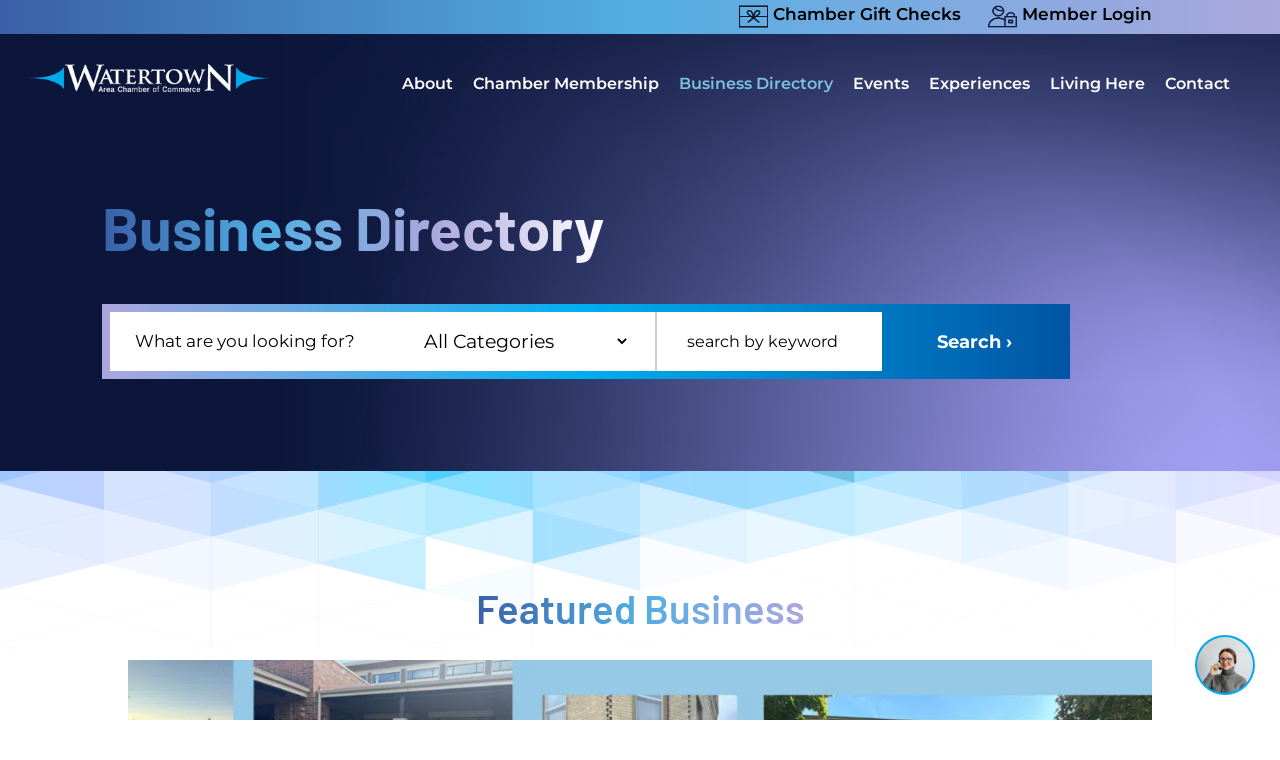

--- FILE ---
content_type: text/html; charset=UTF-8
request_url: https://www.watertownchamber.com/business-directory/?subcat=122&searchtype=category
body_size: 121699
content:
<!DOCTYPE html>
<html class="avada-html-layout-wide avada-html-header-position-top avada-is-100-percent-template avada-header-color-not-opaque" lang="en-US" prefix="og: https://ogp.me/ns#">
<head>
	<meta http-equiv="X-UA-Compatible" content="IE=edge" />
	<meta http-equiv="Content-Type" content="text/html; charset=utf-8"/>
	<meta name="viewport" content="width=device-width, initial-scale=1" />
	
<!-- Search Engine Optimization by Rank Math PRO - https://rankmath.com/ -->
<title>Watertown Business Directory - Watertown Chamber of Commerce</title>
<meta name="description" content="The Watertown business directory is your go-to resource for residents, visitors, or business owners looking to connect with Chamber businesses."/>
<meta name="robots" content="follow, index, max-snippet:-1, max-video-preview:-1, max-image-preview:large"/>
<link rel="canonical" href="https://www.watertownchamber.com/business-directory/" />
<meta property="og:locale" content="en_US" />
<meta property="og:type" content="article" />
<meta property="og:title" content="Watertown Business Directory - Watertown Chamber of Commerce" />
<meta property="og:description" content="The Watertown business directory is your go-to resource for residents, visitors, or business owners looking to connect with Chamber businesses." />
<meta property="og:url" content="https://www.watertownchamber.com/business-directory/" />
<meta property="og:site_name" content="Watertown Chamber of Commerce" />
<meta property="article:publisher" content="https://www.facebook.com/WatertownAreaChamberOfCommerce/" />
<meta property="og:updated_time" content="2025-12-30T11:59:19-06:00" />
<meta property="og:image" content="https://www.watertownchamber.com/wp-content/uploads/2023/12/Watertown-Chamber_favicon.jpg" />
<meta property="og:image:secure_url" content="https://www.watertownchamber.com/wp-content/uploads/2023/12/Watertown-Chamber_favicon.jpg" />
<meta property="og:image:width" content="267" />
<meta property="og:image:height" content="267" />
<meta property="og:image:alt" content="Watertown Chamber Favicon" />
<meta property="og:image:type" content="image/jpeg" />
<meta property="article:published_time" content="2023-12-20T09:54:49-06:00" />
<meta property="article:modified_time" content="2025-12-30T11:59:19-06:00" />
<meta name="twitter:card" content="summary_large_image" />
<meta name="twitter:title" content="Watertown Business Directory - Watertown Chamber of Commerce" />
<meta name="twitter:description" content="The Watertown business directory is your go-to resource for residents, visitors, or business owners looking to connect with Chamber businesses." />
<meta name="twitter:image" content="https://www.watertownchamber.com/wp-content/uploads/2023/12/Watertown-Chamber_favicon.jpg" />
<meta name="twitter:label1" content="Time to read" />
<meta name="twitter:data1" content="19 minutes" />
<script type="application/ld+json" class="rank-math-schema-pro">{"@context":"https://schema.org","@graph":[{"@type":"Place","@id":"https://www.watertownchamber.com/#place","address":{"@type":"PostalAddress","streetAddress":"519 E Main St","postalCode":"53094","addressCountry":"United States","addressRegion":"Wisconsin","addressLocality":"Watertown"}},{"@type":"Organization","@id":"https://www.watertownchamber.com/#organization","name":"Watertown Chamber of Commerce","url":"https://www.watertownchamber.com","sameAs":["https://www.facebook.com/WatertownAreaChamberOfCommerce/"],"email":"info@watertownchamber.com","address":{"@type":"PostalAddress","streetAddress":"519 E Main St","postalCode":"53094","addressCountry":"United States","addressRegion":"Wisconsin","addressLocality":"Watertown"},"logo":{"@type":"ImageObject","@id":"https://www.watertownchamber.com/#logo","url":"https://www.watertownchamber.com/wp-content/uploads/2023/12/Watertown-Chamber_favicon.jpg","contentUrl":"https://www.watertownchamber.com/wp-content/uploads/2023/12/Watertown-Chamber_favicon.jpg","caption":"Watertown Chamber of Commerce","inLanguage":"en-US","width":"267","height":"267"},"contactPoint":[{"@type":"ContactPoint","telephone":"19202616320","contactType":"customer support"}],"description":"Watertown Chamber unites individuals and businesses by sharing resources, knowledge, and opportunities to foster growth and strengthen our Wisconsin community.","location":{"@id":"https://www.watertownchamber.com/#place"}},{"@type":"WebSite","@id":"https://www.watertownchamber.com/#website","url":"https://www.watertownchamber.com","name":"Watertown Chamber of Commerce","alternateName":"WACC","publisher":{"@id":"https://www.watertownchamber.com/#organization"},"inLanguage":"en-US"},{"@type":"ImageObject","@id":"https://www.watertownchamber.com/wp-content/uploads/2023/12/Watertown-Chamber_favicon.jpg","url":"https://www.watertownchamber.com/wp-content/uploads/2023/12/Watertown-Chamber_favicon.jpg","width":"267","height":"267","caption":"Watertown Chamber Favicon","inLanguage":"en-US"},{"@type":"WebPage","@id":"https://www.watertownchamber.com/business-directory/#webpage","url":"https://www.watertownchamber.com/business-directory/","name":"Watertown Business Directory - Watertown Chamber of Commerce","datePublished":"2023-12-20T09:54:49-06:00","dateModified":"2025-12-30T11:59:19-06:00","isPartOf":{"@id":"https://www.watertownchamber.com/#website"},"primaryImageOfPage":{"@id":"https://www.watertownchamber.com/wp-content/uploads/2023/12/Watertown-Chamber_favicon.jpg"},"inLanguage":"en-US"},{"@type":"Person","@id":"https://www.watertownchamber.com/author/watertown_wp_admin/","name":"admin","url":"https://www.watertownchamber.com/author/watertown_wp_admin/","image":{"@type":"ImageObject","@id":"https://secure.gravatar.com/avatar/a69ee3c65645de60a8783a751df8b77c438551dfd601b0086a744361b6eb066c?s=96&amp;d=mm&amp;r=g","url":"https://secure.gravatar.com/avatar/a69ee3c65645de60a8783a751df8b77c438551dfd601b0086a744361b6eb066c?s=96&amp;d=mm&amp;r=g","caption":"admin","inLanguage":"en-US"},"sameAs":["https://watertownchamber.com"],"worksFor":{"@id":"https://www.watertownchamber.com/#organization"}},{"@type":"Article","headline":"Watertown Business Directory - Watertown Chamber of Commerce","keywords":"Business Directory,watertown business directory","datePublished":"2023-12-20T09:54:49-06:00","dateModified":"2025-12-30T11:59:19-06:00","author":{"@id":"https://www.watertownchamber.com/author/watertown_wp_admin/","name":"admin"},"publisher":{"@id":"https://www.watertownchamber.com/#organization"},"description":"The Watertown business directory is your go-to resource for residents, visitors, or business owners looking to connect with Chamber businesses.","name":"Watertown Business Directory - Watertown Chamber of Commerce","@id":"https://www.watertownchamber.com/business-directory/#richSnippet","isPartOf":{"@id":"https://www.watertownchamber.com/business-directory/#webpage"},"image":{"@id":"https://www.watertownchamber.com/wp-content/uploads/2023/12/Watertown-Chamber_favicon.jpg"},"inLanguage":"en-US","mainEntityOfPage":{"@id":"https://www.watertownchamber.com/business-directory/#webpage"}}]}</script>
<!-- /Rank Math WordPress SEO plugin -->

<link rel='dns-prefetch' href='//www.googletagmanager.com' />
<link href='https://fonts.gstatic.com' crossorigin rel='preconnect' />
<link rel="alternate" type="application/rss+xml" title="Watertown Chamber of Commerce &raquo; Feed" href="https://www.watertownchamber.com/feed/" />
<link rel="alternate" type="application/rss+xml" title="Watertown Chamber of Commerce &raquo; Comments Feed" href="https://www.watertownchamber.com/comments/feed/" />
					<link rel="shortcut icon" href="https://www.watertownchamber.com/wp-content/uploads/2023/12/Watertown-Chamber_favicon.jpg" type="image/x-icon" />
		
		
		
				<link rel="alternate" title="oEmbed (JSON)" type="application/json+oembed" href="https://www.watertownchamber.com/wp-json/oembed/1.0/embed?url=https%3A%2F%2Fwww.watertownchamber.com%2Fbusiness-directory%2F" />
<link rel="alternate" title="oEmbed (XML)" type="text/xml+oembed" href="https://www.watertownchamber.com/wp-json/oembed/1.0/embed?url=https%3A%2F%2Fwww.watertownchamber.com%2Fbusiness-directory%2F&#038;format=xml" />
<style id='wp-img-auto-sizes-contain-inline-css' type='text/css'>
img:is([sizes=auto i],[sizes^="auto," i]){contain-intrinsic-size:3000px 1500px}
/*# sourceURL=wp-img-auto-sizes-contain-inline-css */
</style>
<style id='wp-emoji-styles-inline-css' type='text/css'>

	img.wp-smiley, img.emoji {
		display: inline !important;
		border: none !important;
		box-shadow: none !important;
		height: 1em !important;
		width: 1em !important;
		margin: 0 0.07em !important;
		vertical-align: -0.1em !important;
		background: none !important;
		padding: 0 !important;
	}
/*# sourceURL=wp-emoji-styles-inline-css */
</style>
<style id='wp-block-library-inline-css' type='text/css'>
:root{--wp-block-synced-color:#7a00df;--wp-block-synced-color--rgb:122,0,223;--wp-bound-block-color:var(--wp-block-synced-color);--wp-editor-canvas-background:#ddd;--wp-admin-theme-color:#007cba;--wp-admin-theme-color--rgb:0,124,186;--wp-admin-theme-color-darker-10:#006ba1;--wp-admin-theme-color-darker-10--rgb:0,107,160.5;--wp-admin-theme-color-darker-20:#005a87;--wp-admin-theme-color-darker-20--rgb:0,90,135;--wp-admin-border-width-focus:2px}@media (min-resolution:192dpi){:root{--wp-admin-border-width-focus:1.5px}}.wp-element-button{cursor:pointer}:root .has-very-light-gray-background-color{background-color:#eee}:root .has-very-dark-gray-background-color{background-color:#313131}:root .has-very-light-gray-color{color:#eee}:root .has-very-dark-gray-color{color:#313131}:root .has-vivid-green-cyan-to-vivid-cyan-blue-gradient-background{background:linear-gradient(135deg,#00d084,#0693e3)}:root .has-purple-crush-gradient-background{background:linear-gradient(135deg,#34e2e4,#4721fb 50%,#ab1dfe)}:root .has-hazy-dawn-gradient-background{background:linear-gradient(135deg,#faaca8,#dad0ec)}:root .has-subdued-olive-gradient-background{background:linear-gradient(135deg,#fafae1,#67a671)}:root .has-atomic-cream-gradient-background{background:linear-gradient(135deg,#fdd79a,#004a59)}:root .has-nightshade-gradient-background{background:linear-gradient(135deg,#330968,#31cdcf)}:root .has-midnight-gradient-background{background:linear-gradient(135deg,#020381,#2874fc)}:root{--wp--preset--font-size--normal:16px;--wp--preset--font-size--huge:42px}.has-regular-font-size{font-size:1em}.has-larger-font-size{font-size:2.625em}.has-normal-font-size{font-size:var(--wp--preset--font-size--normal)}.has-huge-font-size{font-size:var(--wp--preset--font-size--huge)}.has-text-align-center{text-align:center}.has-text-align-left{text-align:left}.has-text-align-right{text-align:right}.has-fit-text{white-space:nowrap!important}#end-resizable-editor-section{display:none}.aligncenter{clear:both}.items-justified-left{justify-content:flex-start}.items-justified-center{justify-content:center}.items-justified-right{justify-content:flex-end}.items-justified-space-between{justify-content:space-between}.screen-reader-text{border:0;clip-path:inset(50%);height:1px;margin:-1px;overflow:hidden;padding:0;position:absolute;width:1px;word-wrap:normal!important}.screen-reader-text:focus{background-color:#ddd;clip-path:none;color:#444;display:block;font-size:1em;height:auto;left:5px;line-height:normal;padding:15px 23px 14px;text-decoration:none;top:5px;width:auto;z-index:100000}html :where(.has-border-color){border-style:solid}html :where([style*=border-top-color]){border-top-style:solid}html :where([style*=border-right-color]){border-right-style:solid}html :where([style*=border-bottom-color]){border-bottom-style:solid}html :where([style*=border-left-color]){border-left-style:solid}html :where([style*=border-width]){border-style:solid}html :where([style*=border-top-width]){border-top-style:solid}html :where([style*=border-right-width]){border-right-style:solid}html :where([style*=border-bottom-width]){border-bottom-style:solid}html :where([style*=border-left-width]){border-left-style:solid}html :where(img[class*=wp-image-]){height:auto;max-width:100%}:where(figure){margin:0 0 1em}html :where(.is-position-sticky){--wp-admin--admin-bar--position-offset:var(--wp-admin--admin-bar--height,0px)}@media screen and (max-width:600px){html :where(.is-position-sticky){--wp-admin--admin-bar--position-offset:0px}}

/*# sourceURL=wp-block-library-inline-css */
</style><style id='global-styles-inline-css' type='text/css'>
:root{--wp--preset--aspect-ratio--square: 1;--wp--preset--aspect-ratio--4-3: 4/3;--wp--preset--aspect-ratio--3-4: 3/4;--wp--preset--aspect-ratio--3-2: 3/2;--wp--preset--aspect-ratio--2-3: 2/3;--wp--preset--aspect-ratio--16-9: 16/9;--wp--preset--aspect-ratio--9-16: 9/16;--wp--preset--color--black: #000000;--wp--preset--color--cyan-bluish-gray: #abb8c3;--wp--preset--color--white: #ffffff;--wp--preset--color--pale-pink: #f78da7;--wp--preset--color--vivid-red: #cf2e2e;--wp--preset--color--luminous-vivid-orange: #ff6900;--wp--preset--color--luminous-vivid-amber: #fcb900;--wp--preset--color--light-green-cyan: #7bdcb5;--wp--preset--color--vivid-green-cyan: #00d084;--wp--preset--color--pale-cyan-blue: #8ed1fc;--wp--preset--color--vivid-cyan-blue: #0693e3;--wp--preset--color--vivid-purple: #9b51e0;--wp--preset--color--awb-color-1: #ffffff;--wp--preset--color--awb-color-2: #ededef;--wp--preset--color--awb-color-3: #afa6d2;--wp--preset--color--awb-color-4: #6bbde2;--wp--preset--color--awb-color-5: #00aeef;--wp--preset--color--awb-color-6: #0054a4;--wp--preset--color--awb-color-7: #999999;--wp--preset--color--awb-color-8: #000000;--wp--preset--color--awb-color-custom-1: #0c173c;--wp--preset--gradient--vivid-cyan-blue-to-vivid-purple: linear-gradient(135deg,rgb(6,147,227) 0%,rgb(155,81,224) 100%);--wp--preset--gradient--light-green-cyan-to-vivid-green-cyan: linear-gradient(135deg,rgb(122,220,180) 0%,rgb(0,208,130) 100%);--wp--preset--gradient--luminous-vivid-amber-to-luminous-vivid-orange: linear-gradient(135deg,rgb(252,185,0) 0%,rgb(255,105,0) 100%);--wp--preset--gradient--luminous-vivid-orange-to-vivid-red: linear-gradient(135deg,rgb(255,105,0) 0%,rgb(207,46,46) 100%);--wp--preset--gradient--very-light-gray-to-cyan-bluish-gray: linear-gradient(135deg,rgb(238,238,238) 0%,rgb(169,184,195) 100%);--wp--preset--gradient--cool-to-warm-spectrum: linear-gradient(135deg,rgb(74,234,220) 0%,rgb(151,120,209) 20%,rgb(207,42,186) 40%,rgb(238,44,130) 60%,rgb(251,105,98) 80%,rgb(254,248,76) 100%);--wp--preset--gradient--blush-light-purple: linear-gradient(135deg,rgb(255,206,236) 0%,rgb(152,150,240) 100%);--wp--preset--gradient--blush-bordeaux: linear-gradient(135deg,rgb(254,205,165) 0%,rgb(254,45,45) 50%,rgb(107,0,62) 100%);--wp--preset--gradient--luminous-dusk: linear-gradient(135deg,rgb(255,203,112) 0%,rgb(199,81,192) 50%,rgb(65,88,208) 100%);--wp--preset--gradient--pale-ocean: linear-gradient(135deg,rgb(255,245,203) 0%,rgb(182,227,212) 50%,rgb(51,167,181) 100%);--wp--preset--gradient--electric-grass: linear-gradient(135deg,rgb(202,248,128) 0%,rgb(113,206,126) 100%);--wp--preset--gradient--midnight: linear-gradient(135deg,rgb(2,3,129) 0%,rgb(40,116,252) 100%);--wp--preset--font-size--small: 14.25px;--wp--preset--font-size--medium: 20px;--wp--preset--font-size--large: 28.5px;--wp--preset--font-size--x-large: 42px;--wp--preset--font-size--normal: 19px;--wp--preset--font-size--xlarge: 38px;--wp--preset--font-size--huge: 57px;--wp--preset--spacing--20: 0.44rem;--wp--preset--spacing--30: 0.67rem;--wp--preset--spacing--40: 1rem;--wp--preset--spacing--50: 1.5rem;--wp--preset--spacing--60: 2.25rem;--wp--preset--spacing--70: 3.38rem;--wp--preset--spacing--80: 5.06rem;--wp--preset--shadow--natural: 6px 6px 9px rgba(0, 0, 0, 0.2);--wp--preset--shadow--deep: 12px 12px 50px rgba(0, 0, 0, 0.4);--wp--preset--shadow--sharp: 6px 6px 0px rgba(0, 0, 0, 0.2);--wp--preset--shadow--outlined: 6px 6px 0px -3px rgb(255, 255, 255), 6px 6px rgb(0, 0, 0);--wp--preset--shadow--crisp: 6px 6px 0px rgb(0, 0, 0);}:where(.is-layout-flex){gap: 0.5em;}:where(.is-layout-grid){gap: 0.5em;}body .is-layout-flex{display: flex;}.is-layout-flex{flex-wrap: wrap;align-items: center;}.is-layout-flex > :is(*, div){margin: 0;}body .is-layout-grid{display: grid;}.is-layout-grid > :is(*, div){margin: 0;}:where(.wp-block-columns.is-layout-flex){gap: 2em;}:where(.wp-block-columns.is-layout-grid){gap: 2em;}:where(.wp-block-post-template.is-layout-flex){gap: 1.25em;}:where(.wp-block-post-template.is-layout-grid){gap: 1.25em;}.has-black-color{color: var(--wp--preset--color--black) !important;}.has-cyan-bluish-gray-color{color: var(--wp--preset--color--cyan-bluish-gray) !important;}.has-white-color{color: var(--wp--preset--color--white) !important;}.has-pale-pink-color{color: var(--wp--preset--color--pale-pink) !important;}.has-vivid-red-color{color: var(--wp--preset--color--vivid-red) !important;}.has-luminous-vivid-orange-color{color: var(--wp--preset--color--luminous-vivid-orange) !important;}.has-luminous-vivid-amber-color{color: var(--wp--preset--color--luminous-vivid-amber) !important;}.has-light-green-cyan-color{color: var(--wp--preset--color--light-green-cyan) !important;}.has-vivid-green-cyan-color{color: var(--wp--preset--color--vivid-green-cyan) !important;}.has-pale-cyan-blue-color{color: var(--wp--preset--color--pale-cyan-blue) !important;}.has-vivid-cyan-blue-color{color: var(--wp--preset--color--vivid-cyan-blue) !important;}.has-vivid-purple-color{color: var(--wp--preset--color--vivid-purple) !important;}.has-black-background-color{background-color: var(--wp--preset--color--black) !important;}.has-cyan-bluish-gray-background-color{background-color: var(--wp--preset--color--cyan-bluish-gray) !important;}.has-white-background-color{background-color: var(--wp--preset--color--white) !important;}.has-pale-pink-background-color{background-color: var(--wp--preset--color--pale-pink) !important;}.has-vivid-red-background-color{background-color: var(--wp--preset--color--vivid-red) !important;}.has-luminous-vivid-orange-background-color{background-color: var(--wp--preset--color--luminous-vivid-orange) !important;}.has-luminous-vivid-amber-background-color{background-color: var(--wp--preset--color--luminous-vivid-amber) !important;}.has-light-green-cyan-background-color{background-color: var(--wp--preset--color--light-green-cyan) !important;}.has-vivid-green-cyan-background-color{background-color: var(--wp--preset--color--vivid-green-cyan) !important;}.has-pale-cyan-blue-background-color{background-color: var(--wp--preset--color--pale-cyan-blue) !important;}.has-vivid-cyan-blue-background-color{background-color: var(--wp--preset--color--vivid-cyan-blue) !important;}.has-vivid-purple-background-color{background-color: var(--wp--preset--color--vivid-purple) !important;}.has-black-border-color{border-color: var(--wp--preset--color--black) !important;}.has-cyan-bluish-gray-border-color{border-color: var(--wp--preset--color--cyan-bluish-gray) !important;}.has-white-border-color{border-color: var(--wp--preset--color--white) !important;}.has-pale-pink-border-color{border-color: var(--wp--preset--color--pale-pink) !important;}.has-vivid-red-border-color{border-color: var(--wp--preset--color--vivid-red) !important;}.has-luminous-vivid-orange-border-color{border-color: var(--wp--preset--color--luminous-vivid-orange) !important;}.has-luminous-vivid-amber-border-color{border-color: var(--wp--preset--color--luminous-vivid-amber) !important;}.has-light-green-cyan-border-color{border-color: var(--wp--preset--color--light-green-cyan) !important;}.has-vivid-green-cyan-border-color{border-color: var(--wp--preset--color--vivid-green-cyan) !important;}.has-pale-cyan-blue-border-color{border-color: var(--wp--preset--color--pale-cyan-blue) !important;}.has-vivid-cyan-blue-border-color{border-color: var(--wp--preset--color--vivid-cyan-blue) !important;}.has-vivid-purple-border-color{border-color: var(--wp--preset--color--vivid-purple) !important;}.has-vivid-cyan-blue-to-vivid-purple-gradient-background{background: var(--wp--preset--gradient--vivid-cyan-blue-to-vivid-purple) !important;}.has-light-green-cyan-to-vivid-green-cyan-gradient-background{background: var(--wp--preset--gradient--light-green-cyan-to-vivid-green-cyan) !important;}.has-luminous-vivid-amber-to-luminous-vivid-orange-gradient-background{background: var(--wp--preset--gradient--luminous-vivid-amber-to-luminous-vivid-orange) !important;}.has-luminous-vivid-orange-to-vivid-red-gradient-background{background: var(--wp--preset--gradient--luminous-vivid-orange-to-vivid-red) !important;}.has-very-light-gray-to-cyan-bluish-gray-gradient-background{background: var(--wp--preset--gradient--very-light-gray-to-cyan-bluish-gray) !important;}.has-cool-to-warm-spectrum-gradient-background{background: var(--wp--preset--gradient--cool-to-warm-spectrum) !important;}.has-blush-light-purple-gradient-background{background: var(--wp--preset--gradient--blush-light-purple) !important;}.has-blush-bordeaux-gradient-background{background: var(--wp--preset--gradient--blush-bordeaux) !important;}.has-luminous-dusk-gradient-background{background: var(--wp--preset--gradient--luminous-dusk) !important;}.has-pale-ocean-gradient-background{background: var(--wp--preset--gradient--pale-ocean) !important;}.has-electric-grass-gradient-background{background: var(--wp--preset--gradient--electric-grass) !important;}.has-midnight-gradient-background{background: var(--wp--preset--gradient--midnight) !important;}.has-small-font-size{font-size: var(--wp--preset--font-size--small) !important;}.has-medium-font-size{font-size: var(--wp--preset--font-size--medium) !important;}.has-large-font-size{font-size: var(--wp--preset--font-size--large) !important;}.has-x-large-font-size{font-size: var(--wp--preset--font-size--x-large) !important;}
/*# sourceURL=global-styles-inline-css */
</style>

<style id='classic-theme-styles-inline-css' type='text/css'>
/*! This file is auto-generated */
.wp-block-button__link{color:#fff;background-color:#32373c;border-radius:9999px;box-shadow:none;text-decoration:none;padding:calc(.667em + 2px) calc(1.333em + 2px);font-size:1.125em}.wp-block-file__button{background:#32373c;color:#fff;text-decoration:none}
/*# sourceURL=/wp-includes/css/classic-themes.min.css */
</style>
<link rel='stylesheet' id='child-style-css' href='https://www.watertownchamber.com/wp-content/themes/Avada-Child-Theme/style.css?ver=6.9' type='text/css' media='all' />
<link rel='stylesheet' id='fusion-dynamic-css-css' href='https://www.watertownchamber.com/wp-content/uploads/fusion-styles/1feac32350c91ac86e4129b1001afa02.min.css?ver=3.14' type='text/css' media='all' />
<script type="text/javascript" src="https://www.watertownchamber.com/wp-includes/js/jquery/jquery.min.js?ver=3.7.1" id="jquery-core-js"></script>
<script type="text/javascript" src="https://www.watertownchamber.com/wp-includes/js/jquery/jquery-migrate.min.js?ver=3.4.1" id="jquery-migrate-js"></script>

<!-- Google tag (gtag.js) snippet added by Site Kit -->
<!-- Google Analytics snippet added by Site Kit -->
<script type="text/javascript" src="https://www.googletagmanager.com/gtag/js?id=GT-WBZP7ZNJ" id="google_gtagjs-js" async></script>
<script type="text/javascript" id="google_gtagjs-js-after">
/* <![CDATA[ */
window.dataLayer = window.dataLayer || [];function gtag(){dataLayer.push(arguments);}
gtag("set","linker",{"domains":["www.watertownchamber.com"]});
gtag("js", new Date());
gtag("set", "developer_id.dZTNiMT", true);
gtag("config", "GT-WBZP7ZNJ", {"googlesitekit_post_type":"page"});
 window._googlesitekit = window._googlesitekit || {}; window._googlesitekit.throttledEvents = []; window._googlesitekit.gtagEvent = (name, data) => { var key = JSON.stringify( { name, data } ); if ( !! window._googlesitekit.throttledEvents[ key ] ) { return; } window._googlesitekit.throttledEvents[ key ] = true; setTimeout( () => { delete window._googlesitekit.throttledEvents[ key ]; }, 5 ); gtag( "event", name, { ...data, event_source: "site-kit" } ); }; 
//# sourceURL=google_gtagjs-js-after
/* ]]> */
</script>
<link rel="https://api.w.org/" href="https://www.watertownchamber.com/wp-json/" /><link rel="alternate" title="JSON" type="application/json" href="https://www.watertownchamber.com/wp-json/wp/v2/pages/110" /><link rel="EditURI" type="application/rsd+xml" title="RSD" href="https://www.watertownchamber.com/xmlrpc.php?rsd" />
<meta name="generator" content="WordPress 6.9" />
<link rel='shortlink' href='https://www.watertownchamber.com/?p=110' />
<meta name="generator" content="Site Kit by Google 1.168.0" /><link rel="preload" href="https://www.watertownchamber.com/wp-content/themes/Avada/includes/lib/assets/fonts/icomoon/awb-icons.woff" as="font" type="font/woff" crossorigin><link rel="preload" href="//www.watertownchamber.com/wp-content/themes/Avada/includes/lib/assets/fonts/fontawesome/webfonts/fa-brands-400.woff2" as="font" type="font/woff2" crossorigin><link rel="preload" href="//www.watertownchamber.com/wp-content/themes/Avada/includes/lib/assets/fonts/fontawesome/webfonts/fa-regular-400.woff2" as="font" type="font/woff2" crossorigin><link rel="preload" href="//www.watertownchamber.com/wp-content/themes/Avada/includes/lib/assets/fonts/fontawesome/webfonts/fa-solid-900.woff2" as="font" type="font/woff2" crossorigin><style type="text/css" id="css-fb-visibility">@media screen and (max-width: 1024px){.fusion-no-small-visibility{display:none !important;}body .sm-text-align-center{text-align:center !important;}body .sm-text-align-left{text-align:left !important;}body .sm-text-align-right{text-align:right !important;}body .sm-text-align-justify{text-align:justify !important;}body .sm-flex-align-center{justify-content:center !important;}body .sm-flex-align-flex-start{justify-content:flex-start !important;}body .sm-flex-align-flex-end{justify-content:flex-end !important;}body .sm-mx-auto{margin-left:auto !important;margin-right:auto !important;}body .sm-ml-auto{margin-left:auto !important;}body .sm-mr-auto{margin-right:auto !important;}body .fusion-absolute-position-small{position:absolute;top:auto;width:100%;}.awb-sticky.awb-sticky-small{ position: sticky; top: var(--awb-sticky-offset,0); }}@media screen and (min-width: 1025px) and (max-width: 1454px){.fusion-no-medium-visibility{display:none !important;}body .md-text-align-center{text-align:center !important;}body .md-text-align-left{text-align:left !important;}body .md-text-align-right{text-align:right !important;}body .md-text-align-justify{text-align:justify !important;}body .md-flex-align-center{justify-content:center !important;}body .md-flex-align-flex-start{justify-content:flex-start !important;}body .md-flex-align-flex-end{justify-content:flex-end !important;}body .md-mx-auto{margin-left:auto !important;margin-right:auto !important;}body .md-ml-auto{margin-left:auto !important;}body .md-mr-auto{margin-right:auto !important;}body .fusion-absolute-position-medium{position:absolute;top:auto;width:100%;}.awb-sticky.awb-sticky-medium{ position: sticky; top: var(--awb-sticky-offset,0); }}@media screen and (min-width: 1455px){.fusion-no-large-visibility{display:none !important;}body .lg-text-align-center{text-align:center !important;}body .lg-text-align-left{text-align:left !important;}body .lg-text-align-right{text-align:right !important;}body .lg-text-align-justify{text-align:justify !important;}body .lg-flex-align-center{justify-content:center !important;}body .lg-flex-align-flex-start{justify-content:flex-start !important;}body .lg-flex-align-flex-end{justify-content:flex-end !important;}body .lg-mx-auto{margin-left:auto !important;margin-right:auto !important;}body .lg-ml-auto{margin-left:auto !important;}body .lg-mr-auto{margin-right:auto !important;}body .fusion-absolute-position-large{position:absolute;top:auto;width:100%;}.awb-sticky.awb-sticky-large{ position: sticky; top: var(--awb-sticky-offset,0); }}</style><script type="text/javascript" id="google_gtagjs" src="https://www.watertownchamber.com/?local_ga_js=1ffd27e29985e92536876fa5f76006c3" async="async"></script>
<script type="text/javascript" id="google_gtagjs-inline">
/* <![CDATA[ */
window.dataLayer = window.dataLayer || [];function gtag(){dataLayer.push(arguments);}gtag('js', new Date());gtag('config', 'G-D3JJ352RP0', {} );
/* ]]> */
</script>
		<script type="text/javascript">
			var doc = document.documentElement;
			doc.setAttribute( 'data-useragent', navigator.userAgent );
		</script>
		
	<script src="https://cdn.userway.org/widget.js" data-account="Az0cktlVYF"></script></head>

<body class="wp-singular page-template page-template-100-width page-template-100-width-php page page-id-110 wp-theme-Avada wp-child-theme-Avada-Child-Theme awb-no-sidebars fusion-image-hovers fusion-pagination-sizing fusion-button_type-flat fusion-button_span-no fusion-button_gradient-linear avada-image-rollover-circle-yes avada-image-rollover-no fusion-body ltr no-tablet-sticky-header no-mobile-sticky-header no-mobile-slidingbar no-mobile-totop avada-has-rev-slider-styles fusion-disable-outline fusion-sub-menu-fade mobile-logo-pos-left layout-wide-mode avada-has-boxed-modal-shadow-none layout-scroll-offset-full avada-has-zero-margin-offset-top fusion-top-header menu-text-align-center mobile-menu-design-modern fusion-show-pagination-text fusion-header-layout-v3 avada-responsive avada-footer-fx-none avada-menu-highlight-style-textcolor fusion-search-form-clean fusion-main-menu-search-overlay fusion-avatar-circle avada-dropdown-styles avada-blog-layout-medium avada-blog-archive-layout-medium avada-header-shadow-no avada-menu-icon-position-left avada-has-header-100-width avada-has-pagetitle-100-width avada-has-breadcrumb-mobile-hidden avada-has-titlebar-hide avada-header-border-color-full-transparent avada-has-pagination-width_height avada-flyout-menu-direction-fade avada-ec-views-v1" data-awb-post-id="110">
		<a class="skip-link screen-reader-text" href="#content">Skip to content</a>

	<div id="boxed-wrapper">
		
		<div id="wrapper" class="fusion-wrapper">
			<div id="home" style="position:relative;top:-1px;"></div>
							
					
			<header class="fusion-header-wrapper">
				<div class="fusion-header-v3 fusion-logo-alignment fusion-logo-left fusion-sticky-menu-1 fusion-sticky-logo-1 fusion-mobile-logo-1  fusion-mobile-menu-design-modern">
					
<div class="fusion-secondary-header">
	<div class="fusion-row">
							<div class="fusion-alignright">
				<nav class="fusion-secondary-menu" role="navigation" aria-label="Secondary Menu"><ul id="menu-secondary-top" class="menu"><li  id="menu-item-213"  class="menu-item menu-item-type-post_type menu-item-object-page menu-item-213"  data-item-id="213"><a  href="https://www.watertownchamber.com/chamber-gift-checks/" class="fusion-textcolor-highlight"><span class="menu-text"><picture>
<source type="image/webp" srcset="https://www.watertownchamber.com/wp-content/uploads/2023/12/WC-icons_giftcert-blk-48x48-1.png.webp"/>
<img width="29" height="29" src="https://www.watertownchamber.com/wp-content/uploads/2023/12/WC-icons_giftcert-blk-48x48-1.png"/>
</picture>
 Chamber Gift Checks</span></a></li><li  id="menu-item-212"  class="menu-item menu-item-type-post_type menu-item-object-page menu-item-212"  data-item-id="212"><a  href="https://www.watertownchamber.com/member-login/" class="fusion-textcolor-highlight"><span class="menu-text"><picture>
<source type="image/webp" srcset="https://www.watertownchamber.com/wp-content/uploads/2023/12/WC-icons_memberlogin-blk-48x48-1.png.webp"/>
<img width="29" height="29" src="https://www.watertownchamber.com/wp-content/uploads/2023/12/WC-icons_memberlogin-blk-48x48-1.png"/>
</picture>
 Member Login</span></a></li></ul></nav><nav class="fusion-mobile-nav-holder fusion-mobile-menu-text-align-left" aria-label="Secondary Mobile Menu"></nav>			</div>
			</div>
</div>
<div class="fusion-header-sticky-height"></div>
<div class="fusion-header">
	<div class="fusion-row">
					<div class="fusion-logo" data-margin-top="30px" data-margin-bottom="30px" data-margin-left="0px" data-margin-right="0px">
			<a class="fusion-logo-link"  href="https://www.watertownchamber.com/" >

						<!-- standard logo -->
			<picture style="max-height:40px;height:auto;" data-retina_logo_url="https://www.watertownchamber.com/wp-content/uploads/2023/12/wtr_chamb_logo-header2x.png" class="fusion-standard-logo">
<source type="image/webp" srcset="https://www.watertownchamber.com/wp-content/uploads/2023/12/wtr_chamb_logo-header1x.png.webp 1x, https://www.watertownchamber.com/wp-content/uploads/2023/12/wtr_chamb_logo-header2x.png.webp 2x"/>
<img src="https://www.watertownchamber.com/wp-content/uploads/2023/12/wtr_chamb_logo-header1x.png" srcset="https://www.watertownchamber.com/wp-content/uploads/2023/12/wtr_chamb_logo-header1x.png 1x, https://www.watertownchamber.com/wp-content/uploads/2023/12/wtr_chamb_logo-header2x.png 2x" width="340" height="40" alt="Watertown Chamber of Commerce Logo" data-retina_logo_url="https://www.watertownchamber.com/wp-content/uploads/2023/12/wtr_chamb_logo-header2x.png"/>
</picture>


											<!-- mobile logo -->
				<picture style="max-height:91px;height:auto;" data-retina_logo_url="https://www.watertownchamber.com/wp-content/uploads/2023/12/wtr_chamb_logo-footer2x.png" class="fusion-mobile-logo">
<source type="image/webp" srcset="https://www.watertownchamber.com/wp-content/uploads/2023/12/wtr_chamb_logo-footer2x.png.webp 1x, https://www.watertownchamber.com/wp-content/uploads/2023/12/wtr_chamb_logo-footer2x.png.webp 2x"/>
<img src="https://www.watertownchamber.com/wp-content/uploads/2023/12/wtr_chamb_logo-footer2x.png" srcset="https://www.watertownchamber.com/wp-content/uploads/2023/12/wtr_chamb_logo-footer2x.png 1x, https://www.watertownchamber.com/wp-content/uploads/2023/12/wtr_chamb_logo-footer2x.png 2x" width="774" height="91" alt="Watertown Chamber of Commerce Logo" data-retina_logo_url="https://www.watertownchamber.com/wp-content/uploads/2023/12/wtr_chamb_logo-footer2x.png"/>
</picture>

			
											<!-- sticky header logo -->
				<picture style="max-height:40px;height:auto;" data-retina_logo_url="https://www.watertownchamber.com/wp-content/uploads/2023/12/wtr_chamb_logo-header2x.png" class="fusion-sticky-logo">
<source type="image/webp" srcset="https://www.watertownchamber.com/wp-content/uploads/2023/12/wtr_chamb_logo-header1x.png.webp 1x, https://www.watertownchamber.com/wp-content/uploads/2023/12/wtr_chamb_logo-header2x.png.webp 2x"/>
<img src="https://www.watertownchamber.com/wp-content/uploads/2023/12/wtr_chamb_logo-header1x.png" srcset="https://www.watertownchamber.com/wp-content/uploads/2023/12/wtr_chamb_logo-header1x.png 1x, https://www.watertownchamber.com/wp-content/uploads/2023/12/wtr_chamb_logo-header2x.png 2x" width="340" height="40" alt="Watertown Chamber of Commerce Logo" data-retina_logo_url="https://www.watertownchamber.com/wp-content/uploads/2023/12/wtr_chamb_logo-header2x.png"/>
</picture>

					</a>
		</div>		<nav class="fusion-main-menu" aria-label="Main Menu"><div class="fusion-overlay-search">		<form role="search" class="searchform fusion-search-form  fusion-search-form-clean" method="get" action="https://www.watertownchamber.com/">
			<div class="fusion-search-form-content">

				
				<div class="fusion-search-field search-field">
					<label><span class="screen-reader-text">Search for:</span>
													<input type="search" value="" name="s" class="s" placeholder="Search..." required aria-required="true" aria-label="Search..."/>
											</label>
				</div>
				<div class="fusion-search-button search-button">
					<input type="submit" class="fusion-search-submit searchsubmit" aria-label="Search" value="&#xf002;" />
									</div>

				
			</div>


			
		</form>
		<div class="fusion-search-spacer"></div><a href="#" role="button" aria-label="Close Search" class="fusion-close-search"></a></div><ul id="menu-main-menu" class="fusion-menu"><li  id="menu-item-169"  class="menu-item menu-item-type-post_type menu-item-object-page menu-item-has-children menu-item-169 fusion-dropdown-menu"  data-item-id="169"><a  href="https://www.watertownchamber.com/about/" class="fusion-textcolor-highlight"><span class="menu-text">About</span></a><ul class="sub-menu"><li  id="menu-item-172"  class="menu-item menu-item-type-post_type menu-item-object-page menu-item-172 fusion-dropdown-submenu" ><a  href="https://www.watertownchamber.com/about/chamber-team/" class="fusion-textcolor-highlight"><span>Chamber Team</span></a></li><li  id="menu-item-171"  class="menu-item menu-item-type-post_type menu-item-object-page menu-item-171 fusion-dropdown-submenu" ><a  href="https://www.watertownchamber.com/about/board-of-directors/" class="fusion-textcolor-highlight"><span>Board of Directors</span></a></li><li  id="menu-item-170"  class="menu-item menu-item-type-post_type menu-item-object-page menu-item-170 fusion-dropdown-submenu" ><a  href="https://www.watertownchamber.com/about/chamber-ambassadors/" class="fusion-textcolor-highlight"><span>Chamber Ambassadors</span></a></li><li  id="menu-item-2429"  class="menu-item menu-item-type-post_type menu-item-object-page menu-item-2429 fusion-dropdown-submenu" ><a  href="https://www.watertownchamber.com/about/leadership-watertown-committee/" class="fusion-textcolor-highlight"><span>Leadership Watertown Committee</span></a></li><li  id="menu-item-570"  class="menu-item menu-item-type-custom menu-item-object-custom menu-item-570 fusion-dropdown-submenu" ><a  href="https://visitwatertownwi.com/" class="fusion-textcolor-highlight"><span>Visit Watertown Tourism →</span></a></li></ul></li><li  id="menu-item-174"  class="menu-item menu-item-type-post_type menu-item-object-page menu-item-has-children menu-item-174 fusion-dropdown-menu"  data-item-id="174"><a  href="https://www.watertownchamber.com/membership/" class="fusion-textcolor-highlight"><span class="menu-text">Chamber Membership</span></a><ul class="sub-menu"><li  id="menu-item-176"  class="menu-item menu-item-type-post_type menu-item-object-page menu-item-176 fusion-dropdown-submenu" ><a  href="https://www.watertownchamber.com/membership/become-a-member/" class="fusion-textcolor-highlight"><span>Become a Member</span></a></li><li  id="menu-item-179"  class="menu-item menu-item-type-post_type menu-item-object-page menu-item-179 fusion-dropdown-submenu" ><a  href="https://www.watertownchamber.com/membership/member-events/" class="fusion-textcolor-highlight"><span>Member Events</span></a></li><li  id="menu-item-175"  class="menu-item menu-item-type-post_type menu-item-object-page menu-item-175 fusion-dropdown-submenu" ><a  href="https://www.watertownchamber.com/membership/advertising-opportunities/" class="fusion-textcolor-highlight"><span>Advertising Opportunities</span></a></li><li  id="menu-item-2751"  class="menu-item menu-item-type-post_type menu-item-object-page menu-item-2751 fusion-dropdown-submenu" ><a  href="https://www.watertownchamber.com/about/chamber-chats/" class="fusion-textcolor-highlight"><span>Chamber Chats</span></a></li><li  id="menu-item-2152"  class="menu-item menu-item-type-post_type menu-item-object-page menu-item-2152 fusion-dropdown-submenu" ><a  href="https://www.watertownchamber.com/membership/chamber-newsletter/" class="fusion-textcolor-highlight"><span>Chamber Newsletter</span></a></li><li  id="menu-item-178"  class="menu-item menu-item-type-post_type menu-item-object-page menu-item-178 fusion-dropdown-submenu" ><a  href="https://www.watertownchamber.com/membership/leadership-program/" class="fusion-textcolor-highlight"><span>Leadership Program</span></a></li><li  id="menu-item-4248"  class="menu-item menu-item-type-post_type menu-item-object-page menu-item-4248 fusion-dropdown-submenu" ><a  href="https://www.watertownchamber.com/membership/partnership-educational/" class="fusion-textcolor-highlight"><span>Partnerships and Educational Resources</span></a></li><li  id="menu-item-578"  class="menu-item menu-item-type-custom menu-item-object-custom menu-item-578 fusion-dropdown-submenu" ><a  href="https://secure2.procharge.com/YouPay/View/Youpay.dll?p=bMqWe2oTTvKVLv+eWRwvxlkmeZAc/sn1ek4jNUJeGGo=&#038;z=+cJ2XLDJeSacue2EcIwLWXLwJIwj4YfytpT87qnl/jM=" class="fusion-textcolor-highlight"><span>Pay Online →</span></a></li></ul></li><li  id="menu-item-181"  class="menu-item menu-item-type-post_type menu-item-object-page current-menu-item page_item page-item-110 current_page_item menu-item-181"  data-item-id="181"><a  href="https://www.watertownchamber.com/business-directory/" class="fusion-textcolor-highlight"><span class="menu-text">Business Directory</span></a></li><li  id="menu-item-2831"  class="menu-item menu-item-type-post_type menu-item-object-page menu-item-has-children menu-item-2831 fusion-dropdown-menu"  data-item-id="2831"><a  href="https://www.watertownchamber.com/events/" class="fusion-textcolor-highlight"><span class="menu-text">Events</span></a><ul class="sub-menu"><li  id="menu-item-183"  class="menu-item menu-item-type-post_type menu-item-object-page menu-item-183 fusion-dropdown-submenu" ><a  href="https://www.watertownchamber.com/calendar/" class="fusion-textcolor-highlight"><span>All Events</span></a></li><li  id="menu-item-197"  class="menu-item menu-item-type-post_type menu-item-object-page menu-item-has-children menu-item-197 fusion-dropdown-submenu" ><a  href="https://www.watertownchamber.com/annual-events/" class="fusion-textcolor-highlight"><span>Chamber Annual Events</span></a><ul class="sub-menu"><li  id="menu-item-206"  class="menu-item menu-item-type-post_type menu-item-object-page menu-item-206" ><a  href="https://www.watertownchamber.com/annual-events/annual-celebration/" class="fusion-textcolor-highlight"><span>Annual Celebration</span></a></li><li  id="menu-item-201"  class="menu-item menu-item-type-post_type menu-item-object-page menu-item-201" ><a  href="https://www.watertownchamber.com/annual-events/chamber-golf-outing/" class="fusion-textcolor-highlight"><span>Chamber Golf Outing</span></a></li><li  id="menu-item-202"  class="menu-item menu-item-type-post_type menu-item-object-page menu-item-202" ><a  href="https://www.watertownchamber.com/annual-events/educational-series/" class="fusion-textcolor-highlight"><span>Educational Series</span></a></li><li  id="menu-item-2646"  class="menu-item menu-item-type-post_type menu-item-object-page menu-item-2646" ><a  href="https://www.watertownchamber.com/annual-events/hiringfair/" class="fusion-textcolor-highlight"><span>Hiring Fair</span></a></li><li  id="menu-item-199"  class="menu-item menu-item-type-post_type menu-item-object-page menu-item-199" ><a  href="https://www.watertownchamber.com/annual-events/wake-up-watertown/" class="fusion-textcolor-highlight"><span>Wake Up Watertown</span></a></li><li  id="menu-item-205"  class="menu-item menu-item-type-post_type menu-item-object-page menu-item-205" ><a  href="https://www.watertownchamber.com/annual-events/whiskey-wine-walk/" class="fusion-textcolor-highlight"><span>Whiskey &#038; Wine Walk</span></a></li><li  id="menu-item-204"  class="menu-item menu-item-type-post_type menu-item-object-page menu-item-204" ><a  href="https://www.watertownchamber.com/annual-events/fall-wine-walk/" class="fusion-textcolor-highlight"><span>Wine Walk</span></a></li></ul></li></ul></li><li  id="menu-item-182"  class="menu-item menu-item-type-post_type menu-item-object-page menu-item-has-children menu-item-182 fusion-dropdown-menu"  data-item-id="182"><a  href="https://www.watertownchamber.com/experiences/" class="fusion-textcolor-highlight"><span class="menu-text">Experiences</span></a><ul class="sub-menu"><li  id="menu-item-826"  class="menu-item menu-item-type-post_type menu-item-object-page menu-item-826 fusion-dropdown-submenu" ><a  href="https://www.watertownchamber.com/experiences/specials-deals/" class="fusion-textcolor-highlight"><span>Specials &#038; Deals</span></a></li><li  id="menu-item-189"  class="menu-item menu-item-type-post_type menu-item-object-page menu-item-189 fusion-dropdown-submenu" ><a  href="https://www.watertownchamber.com/experiences/shopping-watertown-wi/" class="fusion-textcolor-highlight"><span>Shopping</span></a></li><li  id="menu-item-185"  class="menu-item menu-item-type-post_type menu-item-object-page menu-item-185 fusion-dropdown-submenu" ><a  href="https://www.watertownchamber.com/experiences/food-drinks/" class="fusion-textcolor-highlight"><span>Food and Drinks</span></a></li><li  id="menu-item-184"  class="menu-item menu-item-type-post_type menu-item-object-page menu-item-184 fusion-dropdown-submenu" ><a  href="https://www.watertownchamber.com/experiences/family-friendly/" class="fusion-textcolor-highlight"><span>Family Friendly</span></a></li><li  id="menu-item-187"  class="menu-item menu-item-type-post_type menu-item-object-page menu-item-187 fusion-dropdown-submenu" ><a  href="https://www.watertownchamber.com/experiences/places-to-stay/" class="fusion-textcolor-highlight"><span>Places to Stay</span></a></li><li  id="menu-item-188"  class="menu-item menu-item-type-post_type menu-item-object-page menu-item-188 fusion-dropdown-submenu" ><a  href="https://www.watertownchamber.com/experiences/recreation/" class="fusion-textcolor-highlight"><span>Recreation</span></a></li><li  id="menu-item-579"  class="menu-item menu-item-type-custom menu-item-object-custom menu-item-579 fusion-dropdown-submenu" ><a  href="https://visitwatertownwi.com/" class="fusion-textcolor-highlight"><span>Visit Watertown Tourism →</span></a></li><li  id="menu-item-581"  class="menu-item menu-item-type-custom menu-item-object-custom menu-item-581 fusion-dropdown-submenu" ><a  href="https://www.watertownmainstreet.org/" class="fusion-textcolor-highlight"><span>Visit Main Street Program →</span></a></li></ul></li><li  id="menu-item-190"  class="menu-item menu-item-type-post_type menu-item-object-page menu-item-has-children menu-item-190 fusion-dropdown-menu"  data-item-id="190"><a  href="https://www.watertownchamber.com/living-here/" class="fusion-textcolor-highlight"><span class="menu-text">Living Here</span></a><ul class="sub-menu"><li  id="menu-item-193"  class="menu-item menu-item-type-post_type menu-item-object-page menu-item-193 fusion-dropdown-submenu" ><a  href="https://www.watertownchamber.com/living-here/economic-business-development/" class="fusion-textcolor-highlight"><span>Economic Business Development</span></a></li><li  id="menu-item-194"  class="menu-item menu-item-type-post_type menu-item-object-page menu-item-194 fusion-dropdown-submenu" ><a  href="https://www.watertownchamber.com/living-here/jobs-and-volunteering-opportunities/" class="fusion-textcolor-highlight"><span>Jobs and Volunteering Opportunities</span></a></li><li  id="menu-item-192"  class="menu-item menu-item-type-post_type menu-item-object-page menu-item-192 fusion-dropdown-submenu" ><a  href="https://www.watertownchamber.com/living-here/community-resources/" class="fusion-textcolor-highlight"><span>Community Resources</span></a></li><li  id="menu-item-580"  class="menu-item menu-item-type-custom menu-item-object-custom menu-item-580 fusion-dropdown-submenu" ><a  href="https://www.watertownwi.gov/" class="fusion-textcolor-highlight"><span>Visit City of Watertown →</span></a></li></ul></li><li  id="menu-item-216"  class="menu-item menu-item-type-post_type menu-item-object-page menu-item-216"  data-item-id="216"><a  href="https://www.watertownchamber.com/contact/" class="fusion-textcolor-highlight"><span class="menu-text">Contact</span></a></li></ul></nav><nav class="fusion-main-menu fusion-sticky-menu" aria-label="Main Menu Sticky"><div class="fusion-overlay-search">		<form role="search" class="searchform fusion-search-form  fusion-search-form-clean" method="get" action="https://www.watertownchamber.com/">
			<div class="fusion-search-form-content">

				
				<div class="fusion-search-field search-field">
					<label><span class="screen-reader-text">Search for:</span>
													<input type="search" value="" name="s" class="s" placeholder="Search..." required aria-required="true" aria-label="Search..."/>
											</label>
				</div>
				<div class="fusion-search-button search-button">
					<input type="submit" class="fusion-search-submit searchsubmit" aria-label="Search" value="&#xf002;" />
									</div>

				
			</div>


			
		</form>
		<div class="fusion-search-spacer"></div><a href="#" role="button" aria-label="Close Search" class="fusion-close-search"></a></div><ul id="menu-main-menu-1" class="fusion-menu"><li   class="menu-item menu-item-type-post_type menu-item-object-page menu-item-has-children menu-item-169 fusion-dropdown-menu"  data-item-id="169"><a  href="https://www.watertownchamber.com/about/" class="fusion-textcolor-highlight"><span class="menu-text">About</span></a><ul class="sub-menu"><li   class="menu-item menu-item-type-post_type menu-item-object-page menu-item-172 fusion-dropdown-submenu" ><a  href="https://www.watertownchamber.com/about/chamber-team/" class="fusion-textcolor-highlight"><span>Chamber Team</span></a></li><li   class="menu-item menu-item-type-post_type menu-item-object-page menu-item-171 fusion-dropdown-submenu" ><a  href="https://www.watertownchamber.com/about/board-of-directors/" class="fusion-textcolor-highlight"><span>Board of Directors</span></a></li><li   class="menu-item menu-item-type-post_type menu-item-object-page menu-item-170 fusion-dropdown-submenu" ><a  href="https://www.watertownchamber.com/about/chamber-ambassadors/" class="fusion-textcolor-highlight"><span>Chamber Ambassadors</span></a></li><li   class="menu-item menu-item-type-post_type menu-item-object-page menu-item-2429 fusion-dropdown-submenu" ><a  href="https://www.watertownchamber.com/about/leadership-watertown-committee/" class="fusion-textcolor-highlight"><span>Leadership Watertown Committee</span></a></li><li   class="menu-item menu-item-type-custom menu-item-object-custom menu-item-570 fusion-dropdown-submenu" ><a  href="https://visitwatertownwi.com/" class="fusion-textcolor-highlight"><span>Visit Watertown Tourism →</span></a></li></ul></li><li   class="menu-item menu-item-type-post_type menu-item-object-page menu-item-has-children menu-item-174 fusion-dropdown-menu"  data-item-id="174"><a  href="https://www.watertownchamber.com/membership/" class="fusion-textcolor-highlight"><span class="menu-text">Chamber Membership</span></a><ul class="sub-menu"><li   class="menu-item menu-item-type-post_type menu-item-object-page menu-item-176 fusion-dropdown-submenu" ><a  href="https://www.watertownchamber.com/membership/become-a-member/" class="fusion-textcolor-highlight"><span>Become a Member</span></a></li><li   class="menu-item menu-item-type-post_type menu-item-object-page menu-item-179 fusion-dropdown-submenu" ><a  href="https://www.watertownchamber.com/membership/member-events/" class="fusion-textcolor-highlight"><span>Member Events</span></a></li><li   class="menu-item menu-item-type-post_type menu-item-object-page menu-item-175 fusion-dropdown-submenu" ><a  href="https://www.watertownchamber.com/membership/advertising-opportunities/" class="fusion-textcolor-highlight"><span>Advertising Opportunities</span></a></li><li   class="menu-item menu-item-type-post_type menu-item-object-page menu-item-2751 fusion-dropdown-submenu" ><a  href="https://www.watertownchamber.com/about/chamber-chats/" class="fusion-textcolor-highlight"><span>Chamber Chats</span></a></li><li   class="menu-item menu-item-type-post_type menu-item-object-page menu-item-2152 fusion-dropdown-submenu" ><a  href="https://www.watertownchamber.com/membership/chamber-newsletter/" class="fusion-textcolor-highlight"><span>Chamber Newsletter</span></a></li><li   class="menu-item menu-item-type-post_type menu-item-object-page menu-item-178 fusion-dropdown-submenu" ><a  href="https://www.watertownchamber.com/membership/leadership-program/" class="fusion-textcolor-highlight"><span>Leadership Program</span></a></li><li   class="menu-item menu-item-type-post_type menu-item-object-page menu-item-4248 fusion-dropdown-submenu" ><a  href="https://www.watertownchamber.com/membership/partnership-educational/" class="fusion-textcolor-highlight"><span>Partnerships and Educational Resources</span></a></li><li   class="menu-item menu-item-type-custom menu-item-object-custom menu-item-578 fusion-dropdown-submenu" ><a  href="https://secure2.procharge.com/YouPay/View/Youpay.dll?p=bMqWe2oTTvKVLv+eWRwvxlkmeZAc/sn1ek4jNUJeGGo=&#038;z=+cJ2XLDJeSacue2EcIwLWXLwJIwj4YfytpT87qnl/jM=" class="fusion-textcolor-highlight"><span>Pay Online →</span></a></li></ul></li><li   class="menu-item menu-item-type-post_type menu-item-object-page current-menu-item page_item page-item-110 current_page_item menu-item-181"  data-item-id="181"><a  href="https://www.watertownchamber.com/business-directory/" class="fusion-textcolor-highlight"><span class="menu-text">Business Directory</span></a></li><li   class="menu-item menu-item-type-post_type menu-item-object-page menu-item-has-children menu-item-2831 fusion-dropdown-menu"  data-item-id="2831"><a  href="https://www.watertownchamber.com/events/" class="fusion-textcolor-highlight"><span class="menu-text">Events</span></a><ul class="sub-menu"><li   class="menu-item menu-item-type-post_type menu-item-object-page menu-item-183 fusion-dropdown-submenu" ><a  href="https://www.watertownchamber.com/calendar/" class="fusion-textcolor-highlight"><span>All Events</span></a></li><li   class="menu-item menu-item-type-post_type menu-item-object-page menu-item-has-children menu-item-197 fusion-dropdown-submenu" ><a  href="https://www.watertownchamber.com/annual-events/" class="fusion-textcolor-highlight"><span>Chamber Annual Events</span></a><ul class="sub-menu"><li   class="menu-item menu-item-type-post_type menu-item-object-page menu-item-206" ><a  href="https://www.watertownchamber.com/annual-events/annual-celebration/" class="fusion-textcolor-highlight"><span>Annual Celebration</span></a></li><li   class="menu-item menu-item-type-post_type menu-item-object-page menu-item-201" ><a  href="https://www.watertownchamber.com/annual-events/chamber-golf-outing/" class="fusion-textcolor-highlight"><span>Chamber Golf Outing</span></a></li><li   class="menu-item menu-item-type-post_type menu-item-object-page menu-item-202" ><a  href="https://www.watertownchamber.com/annual-events/educational-series/" class="fusion-textcolor-highlight"><span>Educational Series</span></a></li><li   class="menu-item menu-item-type-post_type menu-item-object-page menu-item-2646" ><a  href="https://www.watertownchamber.com/annual-events/hiringfair/" class="fusion-textcolor-highlight"><span>Hiring Fair</span></a></li><li   class="menu-item menu-item-type-post_type menu-item-object-page menu-item-199" ><a  href="https://www.watertownchamber.com/annual-events/wake-up-watertown/" class="fusion-textcolor-highlight"><span>Wake Up Watertown</span></a></li><li   class="menu-item menu-item-type-post_type menu-item-object-page menu-item-205" ><a  href="https://www.watertownchamber.com/annual-events/whiskey-wine-walk/" class="fusion-textcolor-highlight"><span>Whiskey &#038; Wine Walk</span></a></li><li   class="menu-item menu-item-type-post_type menu-item-object-page menu-item-204" ><a  href="https://www.watertownchamber.com/annual-events/fall-wine-walk/" class="fusion-textcolor-highlight"><span>Wine Walk</span></a></li></ul></li></ul></li><li   class="menu-item menu-item-type-post_type menu-item-object-page menu-item-has-children menu-item-182 fusion-dropdown-menu"  data-item-id="182"><a  href="https://www.watertownchamber.com/experiences/" class="fusion-textcolor-highlight"><span class="menu-text">Experiences</span></a><ul class="sub-menu"><li   class="menu-item menu-item-type-post_type menu-item-object-page menu-item-826 fusion-dropdown-submenu" ><a  href="https://www.watertownchamber.com/experiences/specials-deals/" class="fusion-textcolor-highlight"><span>Specials &#038; Deals</span></a></li><li   class="menu-item menu-item-type-post_type menu-item-object-page menu-item-189 fusion-dropdown-submenu" ><a  href="https://www.watertownchamber.com/experiences/shopping-watertown-wi/" class="fusion-textcolor-highlight"><span>Shopping</span></a></li><li   class="menu-item menu-item-type-post_type menu-item-object-page menu-item-185 fusion-dropdown-submenu" ><a  href="https://www.watertownchamber.com/experiences/food-drinks/" class="fusion-textcolor-highlight"><span>Food and Drinks</span></a></li><li   class="menu-item menu-item-type-post_type menu-item-object-page menu-item-184 fusion-dropdown-submenu" ><a  href="https://www.watertownchamber.com/experiences/family-friendly/" class="fusion-textcolor-highlight"><span>Family Friendly</span></a></li><li   class="menu-item menu-item-type-post_type menu-item-object-page menu-item-187 fusion-dropdown-submenu" ><a  href="https://www.watertownchamber.com/experiences/places-to-stay/" class="fusion-textcolor-highlight"><span>Places to Stay</span></a></li><li   class="menu-item menu-item-type-post_type menu-item-object-page menu-item-188 fusion-dropdown-submenu" ><a  href="https://www.watertownchamber.com/experiences/recreation/" class="fusion-textcolor-highlight"><span>Recreation</span></a></li><li   class="menu-item menu-item-type-custom menu-item-object-custom menu-item-579 fusion-dropdown-submenu" ><a  href="https://visitwatertownwi.com/" class="fusion-textcolor-highlight"><span>Visit Watertown Tourism →</span></a></li><li   class="menu-item menu-item-type-custom menu-item-object-custom menu-item-581 fusion-dropdown-submenu" ><a  href="https://www.watertownmainstreet.org/" class="fusion-textcolor-highlight"><span>Visit Main Street Program →</span></a></li></ul></li><li   class="menu-item menu-item-type-post_type menu-item-object-page menu-item-has-children menu-item-190 fusion-dropdown-menu"  data-item-id="190"><a  href="https://www.watertownchamber.com/living-here/" class="fusion-textcolor-highlight"><span class="menu-text">Living Here</span></a><ul class="sub-menu"><li   class="menu-item menu-item-type-post_type menu-item-object-page menu-item-193 fusion-dropdown-submenu" ><a  href="https://www.watertownchamber.com/living-here/economic-business-development/" class="fusion-textcolor-highlight"><span>Economic Business Development</span></a></li><li   class="menu-item menu-item-type-post_type menu-item-object-page menu-item-194 fusion-dropdown-submenu" ><a  href="https://www.watertownchamber.com/living-here/jobs-and-volunteering-opportunities/" class="fusion-textcolor-highlight"><span>Jobs and Volunteering Opportunities</span></a></li><li   class="menu-item menu-item-type-post_type menu-item-object-page menu-item-192 fusion-dropdown-submenu" ><a  href="https://www.watertownchamber.com/living-here/community-resources/" class="fusion-textcolor-highlight"><span>Community Resources</span></a></li><li   class="menu-item menu-item-type-custom menu-item-object-custom menu-item-580 fusion-dropdown-submenu" ><a  href="https://www.watertownwi.gov/" class="fusion-textcolor-highlight"><span>Visit City of Watertown →</span></a></li></ul></li><li   class="menu-item menu-item-type-post_type menu-item-object-page menu-item-216"  data-item-id="216"><a  href="https://www.watertownchamber.com/contact/" class="fusion-textcolor-highlight"><span class="menu-text">Contact</span></a></li></ul></nav><div class="fusion-mobile-navigation"><ul id="menu-main-menu-2" class="fusion-mobile-menu"><li   class="menu-item menu-item-type-post_type menu-item-object-page menu-item-has-children menu-item-169 fusion-dropdown-menu"  data-item-id="169"><a  href="https://www.watertownchamber.com/about/" class="fusion-textcolor-highlight"><span class="menu-text">About</span></a><ul class="sub-menu"><li   class="menu-item menu-item-type-post_type menu-item-object-page menu-item-172 fusion-dropdown-submenu" ><a  href="https://www.watertownchamber.com/about/chamber-team/" class="fusion-textcolor-highlight"><span>Chamber Team</span></a></li><li   class="menu-item menu-item-type-post_type menu-item-object-page menu-item-171 fusion-dropdown-submenu" ><a  href="https://www.watertownchamber.com/about/board-of-directors/" class="fusion-textcolor-highlight"><span>Board of Directors</span></a></li><li   class="menu-item menu-item-type-post_type menu-item-object-page menu-item-170 fusion-dropdown-submenu" ><a  href="https://www.watertownchamber.com/about/chamber-ambassadors/" class="fusion-textcolor-highlight"><span>Chamber Ambassadors</span></a></li><li   class="menu-item menu-item-type-post_type menu-item-object-page menu-item-2429 fusion-dropdown-submenu" ><a  href="https://www.watertownchamber.com/about/leadership-watertown-committee/" class="fusion-textcolor-highlight"><span>Leadership Watertown Committee</span></a></li><li   class="menu-item menu-item-type-custom menu-item-object-custom menu-item-570 fusion-dropdown-submenu" ><a  href="https://visitwatertownwi.com/" class="fusion-textcolor-highlight"><span>Visit Watertown Tourism →</span></a></li></ul></li><li   class="menu-item menu-item-type-post_type menu-item-object-page menu-item-has-children menu-item-174 fusion-dropdown-menu"  data-item-id="174"><a  href="https://www.watertownchamber.com/membership/" class="fusion-textcolor-highlight"><span class="menu-text">Chamber Membership</span></a><ul class="sub-menu"><li   class="menu-item menu-item-type-post_type menu-item-object-page menu-item-176 fusion-dropdown-submenu" ><a  href="https://www.watertownchamber.com/membership/become-a-member/" class="fusion-textcolor-highlight"><span>Become a Member</span></a></li><li   class="menu-item menu-item-type-post_type menu-item-object-page menu-item-179 fusion-dropdown-submenu" ><a  href="https://www.watertownchamber.com/membership/member-events/" class="fusion-textcolor-highlight"><span>Member Events</span></a></li><li   class="menu-item menu-item-type-post_type menu-item-object-page menu-item-175 fusion-dropdown-submenu" ><a  href="https://www.watertownchamber.com/membership/advertising-opportunities/" class="fusion-textcolor-highlight"><span>Advertising Opportunities</span></a></li><li   class="menu-item menu-item-type-post_type menu-item-object-page menu-item-2751 fusion-dropdown-submenu" ><a  href="https://www.watertownchamber.com/about/chamber-chats/" class="fusion-textcolor-highlight"><span>Chamber Chats</span></a></li><li   class="menu-item menu-item-type-post_type menu-item-object-page menu-item-2152 fusion-dropdown-submenu" ><a  href="https://www.watertownchamber.com/membership/chamber-newsletter/" class="fusion-textcolor-highlight"><span>Chamber Newsletter</span></a></li><li   class="menu-item menu-item-type-post_type menu-item-object-page menu-item-178 fusion-dropdown-submenu" ><a  href="https://www.watertownchamber.com/membership/leadership-program/" class="fusion-textcolor-highlight"><span>Leadership Program</span></a></li><li   class="menu-item menu-item-type-post_type menu-item-object-page menu-item-4248 fusion-dropdown-submenu" ><a  href="https://www.watertownchamber.com/membership/partnership-educational/" class="fusion-textcolor-highlight"><span>Partnerships and Educational Resources</span></a></li><li   class="menu-item menu-item-type-custom menu-item-object-custom menu-item-578 fusion-dropdown-submenu" ><a  href="https://secure2.procharge.com/YouPay/View/Youpay.dll?p=bMqWe2oTTvKVLv+eWRwvxlkmeZAc/sn1ek4jNUJeGGo=&#038;z=+cJ2XLDJeSacue2EcIwLWXLwJIwj4YfytpT87qnl/jM=" class="fusion-textcolor-highlight"><span>Pay Online →</span></a></li></ul></li><li   class="menu-item menu-item-type-post_type menu-item-object-page current-menu-item page_item page-item-110 current_page_item menu-item-181"  data-item-id="181"><a  href="https://www.watertownchamber.com/business-directory/" class="fusion-textcolor-highlight"><span class="menu-text">Business Directory</span></a></li><li   class="menu-item menu-item-type-post_type menu-item-object-page menu-item-has-children menu-item-2831 fusion-dropdown-menu"  data-item-id="2831"><a  href="https://www.watertownchamber.com/events/" class="fusion-textcolor-highlight"><span class="menu-text">Events</span></a><ul class="sub-menu"><li   class="menu-item menu-item-type-post_type menu-item-object-page menu-item-183 fusion-dropdown-submenu" ><a  href="https://www.watertownchamber.com/calendar/" class="fusion-textcolor-highlight"><span>All Events</span></a></li><li   class="menu-item menu-item-type-post_type menu-item-object-page menu-item-has-children menu-item-197 fusion-dropdown-submenu" ><a  href="https://www.watertownchamber.com/annual-events/" class="fusion-textcolor-highlight"><span>Chamber Annual Events</span></a><ul class="sub-menu"><li   class="menu-item menu-item-type-post_type menu-item-object-page menu-item-206" ><a  href="https://www.watertownchamber.com/annual-events/annual-celebration/" class="fusion-textcolor-highlight"><span>Annual Celebration</span></a></li><li   class="menu-item menu-item-type-post_type menu-item-object-page menu-item-201" ><a  href="https://www.watertownchamber.com/annual-events/chamber-golf-outing/" class="fusion-textcolor-highlight"><span>Chamber Golf Outing</span></a></li><li   class="menu-item menu-item-type-post_type menu-item-object-page menu-item-202" ><a  href="https://www.watertownchamber.com/annual-events/educational-series/" class="fusion-textcolor-highlight"><span>Educational Series</span></a></li><li   class="menu-item menu-item-type-post_type menu-item-object-page menu-item-2646" ><a  href="https://www.watertownchamber.com/annual-events/hiringfair/" class="fusion-textcolor-highlight"><span>Hiring Fair</span></a></li><li   class="menu-item menu-item-type-post_type menu-item-object-page menu-item-199" ><a  href="https://www.watertownchamber.com/annual-events/wake-up-watertown/" class="fusion-textcolor-highlight"><span>Wake Up Watertown</span></a></li><li   class="menu-item menu-item-type-post_type menu-item-object-page menu-item-205" ><a  href="https://www.watertownchamber.com/annual-events/whiskey-wine-walk/" class="fusion-textcolor-highlight"><span>Whiskey &#038; Wine Walk</span></a></li><li   class="menu-item menu-item-type-post_type menu-item-object-page menu-item-204" ><a  href="https://www.watertownchamber.com/annual-events/fall-wine-walk/" class="fusion-textcolor-highlight"><span>Wine Walk</span></a></li></ul></li></ul></li><li   class="menu-item menu-item-type-post_type menu-item-object-page menu-item-has-children menu-item-182 fusion-dropdown-menu"  data-item-id="182"><a  href="https://www.watertownchamber.com/experiences/" class="fusion-textcolor-highlight"><span class="menu-text">Experiences</span></a><ul class="sub-menu"><li   class="menu-item menu-item-type-post_type menu-item-object-page menu-item-826 fusion-dropdown-submenu" ><a  href="https://www.watertownchamber.com/experiences/specials-deals/" class="fusion-textcolor-highlight"><span>Specials &#038; Deals</span></a></li><li   class="menu-item menu-item-type-post_type menu-item-object-page menu-item-189 fusion-dropdown-submenu" ><a  href="https://www.watertownchamber.com/experiences/shopping-watertown-wi/" class="fusion-textcolor-highlight"><span>Shopping</span></a></li><li   class="menu-item menu-item-type-post_type menu-item-object-page menu-item-185 fusion-dropdown-submenu" ><a  href="https://www.watertownchamber.com/experiences/food-drinks/" class="fusion-textcolor-highlight"><span>Food and Drinks</span></a></li><li   class="menu-item menu-item-type-post_type menu-item-object-page menu-item-184 fusion-dropdown-submenu" ><a  href="https://www.watertownchamber.com/experiences/family-friendly/" class="fusion-textcolor-highlight"><span>Family Friendly</span></a></li><li   class="menu-item menu-item-type-post_type menu-item-object-page menu-item-187 fusion-dropdown-submenu" ><a  href="https://www.watertownchamber.com/experiences/places-to-stay/" class="fusion-textcolor-highlight"><span>Places to Stay</span></a></li><li   class="menu-item menu-item-type-post_type menu-item-object-page menu-item-188 fusion-dropdown-submenu" ><a  href="https://www.watertownchamber.com/experiences/recreation/" class="fusion-textcolor-highlight"><span>Recreation</span></a></li><li   class="menu-item menu-item-type-custom menu-item-object-custom menu-item-579 fusion-dropdown-submenu" ><a  href="https://visitwatertownwi.com/" class="fusion-textcolor-highlight"><span>Visit Watertown Tourism →</span></a></li><li   class="menu-item menu-item-type-custom menu-item-object-custom menu-item-581 fusion-dropdown-submenu" ><a  href="https://www.watertownmainstreet.org/" class="fusion-textcolor-highlight"><span>Visit Main Street Program →</span></a></li></ul></li><li   class="menu-item menu-item-type-post_type menu-item-object-page menu-item-has-children menu-item-190 fusion-dropdown-menu"  data-item-id="190"><a  href="https://www.watertownchamber.com/living-here/" class="fusion-textcolor-highlight"><span class="menu-text">Living Here</span></a><ul class="sub-menu"><li   class="menu-item menu-item-type-post_type menu-item-object-page menu-item-193 fusion-dropdown-submenu" ><a  href="https://www.watertownchamber.com/living-here/economic-business-development/" class="fusion-textcolor-highlight"><span>Economic Business Development</span></a></li><li   class="menu-item menu-item-type-post_type menu-item-object-page menu-item-194 fusion-dropdown-submenu" ><a  href="https://www.watertownchamber.com/living-here/jobs-and-volunteering-opportunities/" class="fusion-textcolor-highlight"><span>Jobs and Volunteering Opportunities</span></a></li><li   class="menu-item menu-item-type-post_type menu-item-object-page menu-item-192 fusion-dropdown-submenu" ><a  href="https://www.watertownchamber.com/living-here/community-resources/" class="fusion-textcolor-highlight"><span>Community Resources</span></a></li><li   class="menu-item menu-item-type-custom menu-item-object-custom menu-item-580 fusion-dropdown-submenu" ><a  href="https://www.watertownwi.gov/" class="fusion-textcolor-highlight"><span>Visit City of Watertown →</span></a></li></ul></li><li   class="menu-item menu-item-type-post_type menu-item-object-page menu-item-216"  data-item-id="216"><a  href="https://www.watertownchamber.com/contact/" class="fusion-textcolor-highlight"><span class="menu-text">Contact</span></a></li></ul></div>	<div class="fusion-mobile-menu-icons">
							<a href="#" class="fusion-icon awb-icon-bars" aria-label="Toggle mobile menu" aria-expanded="false"></a>
		
		
		
			</div>

<nav class="fusion-mobile-nav-holder fusion-mobile-menu-text-align-left" aria-label="Main Menu Mobile"></nav>

	<nav class="fusion-mobile-nav-holder fusion-mobile-menu-text-align-left fusion-mobile-sticky-nav-holder" aria-label="Main Menu Mobile Sticky"></nav>
					</div>
</div>
				</div>
				<div class="fusion-clearfix"></div>
			</header>
								
							<div id="sliders-container" class="fusion-slider-visibility">
					</div>
				
					
							
			
						<main id="main" class="clearfix width-100">
				<div class="fusion-row" style="max-width:100%;">
<section id="content" class="full-width">
					<div id="post-110" class="post-110 page type-page status-publish hentry">
									<div class="post-content">
				<div id="Business Directory Header" class="fusion-container-anchor"><div class="fusion-fullwidth fullwidth-box fusion-builder-row-1 fusion-flex-container has-pattern-background has-mask-background fusion-parallax-none hundred-percent-fullwidth non-hundred-percent-height-scrolling" style="--awb-background-position:right bottom;--awb-border-radius-top-left:0px;--awb-border-radius-top-right:0px;--awb-border-radius-bottom-right:0px;--awb-border-radius-bottom-left:0px;--awb-padding-top:180px;--awb-padding-bottom:60px;--awb-padding-top-small:40px;--awb-padding-bottom-small:40px;--awb-background-image:url(&quot;https://www.watertownchamber.com/wp-content/uploads/2024/02/Basic_Header.png&quot;);--awb-background-size:cover;--awb-flex-wrap:wrap;" ><div class="fusion-builder-row fusion-row fusion-flex-align-items-flex-start fusion-flex-content-wrap" style="width:104% !important;max-width:104% !important;margin-left: calc(-4% / 2 );margin-right: calc(-4% / 2 );"><div class="fusion-layout-column fusion_builder_column fusion-builder-column-0 fusion_builder_column_1_1 1_1 fusion-flex-column" style="--awb-bg-size:cover;--awb-width-large:100%;--awb-margin-top-large:0px;--awb-spacing-right-large:1.92%;--awb-margin-bottom-large:0px;--awb-spacing-left-large:1.92%;--awb-width-medium:100%;--awb-order-medium:0;--awb-spacing-right-medium:1.92%;--awb-spacing-left-medium:1.92%;--awb-width-small:100%;--awb-order-small:0;--awb-spacing-right-small:1.92%;--awb-spacing-left-small:1.92%;" data-scroll-devices="small-visibility,medium-visibility,large-visibility"><div class="fusion-column-wrapper fusion-column-has-shadow fusion-flex-justify-content-flex-start fusion-content-layout-column"><div class="fusion-text fusion-text-1" id="Business Directory Header"><h1><span class="header-gradient">Business Directory</span></h1>
</div><div class="fusion-text fusion-text-2"><link href="/includes/systems/members/style.css?ts=1718997833" rel="stylesheet" type="text/css" media="screen" /><script language="javascript" src="/includes/systems/members/getPhotos.js"></script>
<div id="search_horizontal">
    <table border="0" cellpadding="20" cellspacing="0" class="member_directory">
      <tr>
        <td>
            <p>What&nbsp;are&nbsp;you&nbsp;looking&nbsp;for?</p>
        </td>
        <td>
            <form id="categorysearch" name="categorysearch" method="get" action="/business-directory/">
               
                <select name="cat"  onchange="javascript:this.form.submit();"><option value="0" selected="selected">All Categories</option><option value="826">Agricultural</option><option value="1">Churches</option><option value="2">Communication</option><option value="3">Construction & Contractors</option><option value="4">Education</option><option value="831">Entertainment</option><option value="5">Financial</option><option value="6">Food & Drink</option><option value="821">Government Agency</option><option value="7">Health & Wellness</option><option value="8">Housing</option><option value="820">Individual</option><option value="9">Insurance</option><option value="823">Interior Design/Staging</option><option value="10">Legal Services</option><option value="17">Lodging</option><option value="11">Manufacturing</option><option value="12">Organizations & Non-Profits</option><option value="13">Professional Services</option><option value="819">Real Estate</option><option value="14">Recreation</option><option value="15">Retail</option><option value="16">Service Providers</option><option value="822">Travel</option></select>    
                <input type="hidden" name="searchtype" value="category" />           
          </form>
        </td>
        <td>
            
		   <script type="text/javascript">
			function MemberSearchSubmitRemoveValue(ID, value) {
											
				current_value = document.getElementById(ID).value;
								
				if(current_value == value) { 
					document.getElementById(ID).value='';
				}
		
				MemberSearchSubmitChangeColor('#000000', ID);
			}
			function MemberSearchSubmitAddValue(ID, value) { 
				current_value = document.getElementById(ID).value;
				
				if(current_value == '') { 
					document.getElementById(ID).value=value;
				}
					
				MemberSearchSubmitChangeColor('#999999', ID);
			}
			
			function MemberSearchSubmitChangeColor(color, ID){ 
				document.getElementById(ID).style.color = color;		
			}		
			</script><form id="keywordsearch" name="keywordsearch" ><input type="text" name="keyword" id="keyword" value="search by keyword" onclick="javascript:MemberSearchSubmitRemoveValue(this.id, 'search by keyword');" onchange="MemberSearchSubmitChangeColor('#000000', this.id);" onblur="javascript:MemberSearchSubmitAddValue(this.id, 'search by keyword');"  />&nbsp;<input name="submit" type="submit" id="keyword_submit" value="Search &#8250;" alt="SEARCH" width="28" height="21" border="0" align="absmiddle" /></form>            
        </td>
      </tr>
    </table>
</div>
</div></div></div></div></div></div><div id="Business Directory Popular Catergories" class="fusion-container-anchor"><div class="fusion-fullwidth fullwidth-box fusion-builder-row-2 fusion-flex-container has-pattern-background has-mask-background fusion-parallax-none hundred-percent-fullwidth non-hundred-percent-height-scrolling" style="--awb-background-position:center top;--awb-border-radius-top-left:0px;--awb-border-radius-top-right:0px;--awb-border-radius-bottom-right:0px;--awb-border-radius-bottom-left:0px;--awb-padding-top:50px;--awb-padding-right:5%;--awb-padding-bottom:50px;--awb-padding-left:5%;--awb-background-image:url(&quot;https://www.watertownchamber.com/wp-content/uploads/2024/02/WC_MembershipOverview_gradient-angletexture-2560x400-1.png&quot;);--awb-background-size:contain;--awb-flex-wrap:wrap;" ><div class="fusion-builder-row fusion-row fusion-flex-align-items-flex-start fusion-flex-justify-content-center fusion-flex-content-wrap" style="width:104% !important;max-width:104% !important;margin-left: calc(-4% / 2 );margin-right: calc(-4% / 2 );"><div class="fusion-layout-column fusion_builder_column fusion-builder-column-1 fusion_builder_column_1_1 1_1 fusion-flex-column" style="--awb-bg-size:cover;--awb-width-large:100%;--awb-margin-top-large:50px;--awb-spacing-right-large:1.92%;--awb-margin-bottom-large:20px;--awb-spacing-left-large:1.92%;--awb-width-medium:100%;--awb-order-medium:0;--awb-spacing-right-medium:1.92%;--awb-spacing-left-medium:1.92%;--awb-width-small:100%;--awb-order-small:0;--awb-spacing-right-small:1.92%;--awb-spacing-left-small:1.92%;" data-scroll-devices="small-visibility,medium-visibility,large-visibility"><div class="fusion-column-wrapper fusion-column-has-shadow fusion-flex-justify-content-flex-start fusion-content-layout-column"><div class="fusion-text fusion-text-3"><h3 style="text-align: center;"><span class="text-gradient">Featured Business</span></h3>
</div><div class="fusion-image-element " style="text-align:center;--awb-caption-title-font-family:var(--h2_typography-font-family);--awb-caption-title-font-weight:var(--h2_typography-font-weight);--awb-caption-title-font-style:var(--h2_typography-font-style);--awb-caption-title-size:var(--h2_typography-font-size);--awb-caption-title-transform:var(--h2_typography-text-transform);--awb-caption-title-line-height:var(--h2_typography-line-height);--awb-caption-title-letter-spacing:var(--h2_typography-letter-spacing);"><span class=" fusion-imageframe imageframe-none imageframe-1 hover-type-none"><a class="fusion-no-lightbox" href="https://www.watertownchamber.com/membership/become-a-member/" target="_self" aria-label="Website Banners"><picture fetchpriority="high" decoding="async" class="img-responsive wp-image-4909">
<source type="image/webp" srcset="https://www.watertownchamber.com/wp-content/uploads/2025/12/Website-Banners-200x75.png.webp 200w, https://www.watertownchamber.com/wp-content/uploads/2025/12/Website-Banners-400x150.png.webp 400w, https://www.watertownchamber.com/wp-content/uploads/2025/12/Website-Banners-600x225.png.webp 600w, https://www.watertownchamber.com/wp-content/uploads/2025/12/Website-Banners-800x300.png.webp 800w, https://www.watertownchamber.com/wp-content/uploads/2025/12/Website-Banners-1200x450.png.webp 1200w, https://www.watertownchamber.com/wp-content/uploads/2025/12/Website-Banners.png.webp 1500w" sizes="(max-width: 1024px) 100vw, 1024px"/>
<img fetchpriority="high" decoding="async" width="1024" height="384" alt="Watertown Area Chamber Highlights Become a Member" src="https://www.watertownchamber.com/wp-content/uploads/2025/12/Website-Banners-1024x384.png" srcset="https://www.watertownchamber.com/wp-content/uploads/2025/12/Website-Banners-200x75.png 200w, https://www.watertownchamber.com/wp-content/uploads/2025/12/Website-Banners-400x150.png 400w, https://www.watertownchamber.com/wp-content/uploads/2025/12/Website-Banners-600x225.png 600w, https://www.watertownchamber.com/wp-content/uploads/2025/12/Website-Banners-800x300.png 800w, https://www.watertownchamber.com/wp-content/uploads/2025/12/Website-Banners-1200x450.png 1200w, https://www.watertownchamber.com/wp-content/uploads/2025/12/Website-Banners.png 1500w" sizes="(max-width: 1024px) 100vw, 1024px"/>
</picture>
</a></span></div></div></div><div class="fusion-layout-column fusion_builder_column fusion-builder-column-2 fusion_builder_column_1_1 1_1 fusion-flex-column" style="--awb-padding-top:20px;--awb-padding-bottom:0px;--awb-bg-size:cover;--awb-width-large:100%;--awb-margin-top-large:0px;--awb-spacing-right-large:1.92%;--awb-margin-bottom-large:0px;--awb-spacing-left-large:1.92%;--awb-width-medium:100%;--awb-order-medium:0;--awb-spacing-right-medium:1.92%;--awb-spacing-left-medium:1.92%;--awb-width-small:100%;--awb-order-small:0;--awb-spacing-right-small:1.92%;--awb-spacing-left-small:1.92%;" data-scroll-devices="small-visibility,medium-visibility,large-visibility"><div class="fusion-column-wrapper fusion-column-has-shadow fusion-flex-justify-content-flex-start fusion-content-layout-column"><div class="fusion-text fusion-text-4"><link href="/includes/systems/members/style.css?ts=1718997833" rel="stylesheet" type="text/css" media="screen" /><div class="full_column">
    
    
        <div id="member_category">
			<span>Category</span>
            <h2><span class="text-gradient">Optometrists</span></h2>
			 <div id="category_results">
				 2 Matches        	</div>
        </div>



   <p>&nbsp;</p>
<div class="clear"></div>



<div class="col-filter">
	<h5><span class="text-gradient"><strong>Filter</strong></span></h5>



<form method="GET" name="filterform" id="filterform" action="/business-directory/">
	<input type="hidden" name="sort" id="sortval" value="ASC" >
	<input type="hidden" name="cat" id="catval" value="" >
	<input type="hidden" name="subcat" id="subcatval" value="122" >
	<input type="hidden" name="limit" id="limitval" value="20" >
</form>

<script>
	
	var $j = jQuery.noConflict();
	
	function updateFilters(target) {
		var catVal = $j('#cat').find(":selected").val();
		if(catVal > 0) {
		   $j('#catval').val(catVal);
		   $j('#subcatval').prop('disabled', true);
		} else {			
		   $j('#catval').prop('disabled', true);
		}
		var subcatVal = $j('#subcat').find(":selected").val();
		if(subcatVal > 0 && target != 'cat') {
		   $j('#subcatval').prop('disabled', false);
		   $j('#subcatval').val(subcatVal);
		   $j('#catval').prop('disabled', true);
		} else {
		   $j('#subcatval').prop('disabled', true);
		}
		var limitVal = $j('#limit').find(":selected").val();
		if(limitVal > 0) {
		   $j('#limitval').val(limitVal);
		}
		$j('#filterform').submit();
	}
</script>

<p id="filter-sort"><strong>SORT BY</strong><br>
<a class="button-outline active" href="/business-directory/?subcat=122&limit=20&sort=ASC"><img decoding="async" src="/includes/systems/members/images/icon_az.png" />Sort A to Z</a><br>
<a class="button-outline" href="/business-directory/?subcat=122&limit=20&sort=DESC"><img decoding="async" src="/includes/systems/members/images/icon_za.png" />Sort Z to A</a>
</p>
	
<p id="filter-cats"><strong>CATEGORIES</strong><br>
<select class="button-outline" id="cat" name="cat" style="background-image: url(/includes/systems/members/images/icon_list.png);" onChange="updateFilters('cat');">
	<option value="">All Categories</option>
	<option value="826"  >Agricultural</option><option value="1"  >Churches</option><option value="2"  >Communication</option><option value="3"  >Construction & Contractors
</option><option value="4"  >Education
</option><option value="831"  >Entertainment</option><option value="5"  >Financial
</option><option value="6"  >Food & Drink
</option><option value="821"  >Government Agency</option><option value="7"  selected  >Health & Wellness
</option><option value="8"  >Housing
</option><option value="820"  >Individual</option><option value="9"  >Insurance </option><option value="823"  >Interior Design/Staging</option><option value="10"  >Legal Services
</option><option value="17"  >Lodging</option><option value="11"  >Manufacturing
</option><option value="12"  >Organizations & Non-Profits
</option><option value="13"  >Professional Services</option><option value="819"  >Real Estate</option><option value="14"  >Recreation
</option><option value="15"  >Retail</option><option value="16"  >Service Providers</option><option value="822"  >Travel</option></select>
<select class="button-outline" id="subcat" name="subcat" style="background-image: url(/includes/systems/members/images/icon_list.png);" onChange="updateFilters('subcat');">
	<option value="">All Sub-Categories</option>
	<option value="43"  >Beauty/Skin (6)</option><option value="44"  >Chiropractors (6)</option><option value="45"  >Dentistry/Orthodontics (6)</option><option value="46"  >Health/Fitness (3)</option><option value="203"  >Holistic Wellness (2)</option><option value="47"  >Home Health/Hospice/Long-Term Care (5)</option><option value="48"  >Hospital/Clinic (5)</option><option value="49"  >Massage Therapist (2)</option><option value="175"  >Nutritionist/Herbal (2)</option><option value="122"  selected  >Optometrists (2)</option><option value="194"  >Orthopedic  (1)</option><option value="206"  >Physical Therapy (1)</option><option value="50"  >Psychologist (1)</option><option value="168"  >Supplements (2)</option><option value="184"  >Weight Loss  (1)</option></select>
</p>

<p id="filter-display"><strong>DISPLAY</strong><br>
<select class="button-outline" id="limit" name="limit" style="background-image: url(/includes/systems/members/images/icon_sort.png);" onChange="updateFilters('limit');">
	<option value="20">20 Listings Per Page</option>
	<option value="50">50 Listings Per Page</option>
	<option value="100">100 Listings Per Page</option>
</select>
</p>
<div style="clear: both;"></div>  
</div>    
<div class="col-results">
	<div class="member_teaser">
    <table cellspacing="0" cellpadding="5" border="0" width="100%">
      <tr>
        <td class="member_logo" colspan="2" valign="middle" align="center" >
		
				<a href="/business-directory/?ID=712"><img decoding="async" src="/images/members/logo712-10.jpg?ts=1545315855" width="auto" height="auto" alt="Claris EyeCare LLC Logo" title="Claris EyeCare LLC Logo" /></a>        
        </td>
      </tr>
		<tr class="highlight-bar">
			<td colspan="2"></td>		
		</tr>
      <tr>		  
        <td colspan="2">
			<h3><a href="/business-directory/?ID=712">Claris EyeCare LLC</a> </h3>
        
			
				<p class="member-address"><img decoding="async" src="/includes/systems/members/images/icon_mappin.png" width="25" height="auto" alt="Address" title="Address" style="margin-right: 5px;" /><span>
					1307 Memorial Drive															<br />
					Watertown, WI&nbsp;53098 
										</span>
				</p>
                        
                
        <p class="member-phone"><img decoding="async" src="/includes/systems/members/images/icon_phone.png" width="25" height="auto" alt="Phone" style="margin-right: 3px;" title="Phone" />
            <a href="tel:9209687546">920-968-7546</a>          </p>
          
                    
          </td>
      </tr>
      <tr>
        <td>
                                <a href="http://www.claris-eyecare.com/" target="_blank" rel="noopener"><img decoding="async" src="/includes/systems/members/images/icon_arrow.png" width="25" height="auto" alt="Website Icon" title="Website Icon" style="margin-right: 5px;" />Website</a>
                                   
        </td>
        <td align="center">       								

                 <a class="link-underline" href="/business-directory/?ID=712">More Info &#8250;</a>
            
        </td>
      </tr>
    </table>
  </div><div class="member_teaser">
    <table cellspacing="0" cellpadding="5" border="0" width="100%">
      <tr>
        <td class="member_logo" colspan="2" valign="middle" align="center" >
		
				<a href="/business-directory/?ID=449"><img decoding="async" src="/images/members/logo449-10.jpg?ts=1473451317" width="auto" height="auto" alt="Watertown Vision LLC Logo" title="Watertown Vision LLC Logo" /></a>        
        </td>
      </tr>
		<tr class="highlight-bar">
			<td colspan="2"></td>		
		</tr>
      <tr>		  
        <td colspan="2">
			<h3><a href="/business-directory/?ID=449">Watertown Vision LLC</a> </h3>
        
			
				<p class="member-address"><img decoding="async" src="/includes/systems/members/images/icon_mappin.png" width="25" height="auto" alt="Address" title="Address" style="margin-right: 5px;" /><span>
					1640 S Church St., Suite 100															<br />
					Watertown, WI&nbsp;53094 
										</span>
				</p>
                        
                
        <p class="member-phone"><img decoding="async" src="/includes/systems/members/images/icon_phone.png" width="25" height="auto" alt="Phone" style="margin-right: 3px;" title="Phone" />
            <a href="tel:9203902971">920-390-2971</a>          </p>
          
                    
          </td>
      </tr>
      <tr>
        <td>
                                <a href="https://www.oconomowocvisionclinic.com/" target="_blank" rel="noopener"><img decoding="async" src="/includes/systems/members/images/icon_arrow.png" width="25" height="auto" alt="Website Icon" title="Website Icon" style="margin-right: 5px;" />Website</a>
                                   
        </td>
        <td align="center">       								

                 <a class="link-underline" href="/business-directory/?ID=449">More Info &#8250;</a>
            
        </td>
      </tr>
    </table>
  </div></div>	

   <p>&nbsp;</p>
<div class="clear"></div>

   </div>


</div></div></div></div></div></div>
							</div>
												</div>
	</section>
						
					</div>  <!-- fusion-row -->
				</main>  <!-- #main -->
				
				
								
					<div class="fusion-tb-footer fusion-footer"><div class="fusion-footer-widget-area fusion-widget-area"><div class="fusion-fullwidth fullwidth-box fusion-builder-row-3 fusion-flex-container has-pattern-background has-mask-background hundred-percent-fullwidth non-hundred-percent-height-scrolling" style="--awb-border-radius-top-left:0px;--awb-border-radius-top-right:0px;--awb-border-radius-bottom-right:0px;--awb-border-radius-bottom-left:0px;--awb-padding-top:30px;--awb-padding-bottom:10px;--awb-flex-wrap:wrap;" ><div class="fusion-builder-row fusion-row fusion-flex-align-items-flex-start fusion-flex-content-wrap" style="width:104% !important;max-width:104% !important;margin-left: calc(-4% / 2 );margin-right: calc(-4% / 2 );"><div class="fusion-layout-column fusion_builder_column fusion-builder-column-3 fusion_builder_column_1_1 1_1 fusion-flex-column" style="--awb-bg-size:cover;--awb-width-large:100%;--awb-margin-top-large:0px;--awb-spacing-right-large:1.92%;--awb-margin-bottom-large:20px;--awb-spacing-left-large:1.92%;--awb-width-medium:100%;--awb-order-medium:0;--awb-spacing-right-medium:1.92%;--awb-spacing-left-medium:1.92%;--awb-width-small:100%;--awb-order-small:0;--awb-spacing-right-small:1.92%;--awb-spacing-left-small:1.92%;"><div class="fusion-column-wrapper fusion-column-has-shadow fusion-flex-justify-content-flex-start fusion-content-layout-column"><div class="fusion-image-element " style="text-align:center;--awb-max-width:2560px;--awb-caption-title-font-family:var(--h2_typography-font-family);--awb-caption-title-font-weight:var(--h2_typography-font-weight);--awb-caption-title-font-style:var(--h2_typography-font-style);--awb-caption-title-size:var(--h2_typography-font-size);--awb-caption-title-transform:var(--h2_typography-text-transform);--awb-caption-title-line-height:var(--h2_typography-line-height);--awb-caption-title-letter-spacing:var(--h2_typography-letter-spacing);"><span class=" fusion-imageframe imageframe-none imageframe-2 hover-type-none"><picture decoding="async" title="Footer Divider" class="img-responsive wp-image-13">
<source type="image/webp" srcset="https://www.watertownchamber.com/wp-content/uploads/2023/12/dividerbar-2x-200x9.png.webp 200w, https://www.watertownchamber.com/wp-content/uploads/2023/12/dividerbar-2x-400x18.png.webp 400w, https://www.watertownchamber.com/wp-content/uploads/2023/12/dividerbar-2x-600x27.png.webp 600w, https://www.watertownchamber.com/wp-content/uploads/2023/12/dividerbar-2x-800x36.png.webp 800w, https://www.watertownchamber.com/wp-content/uploads/2023/12/dividerbar-2x-1200x54.png.webp 1200w, https://www.watertownchamber.com/wp-content/uploads/2023/12/dividerbar-2x.png.webp 2560w" sizes="(max-width: 1024px) 100vw, 2560px"/>
<img decoding="async" width="2560" height="115" alt="Footer Divider" src="https://www.watertownchamber.com/wp-content/uploads/2023/12/dividerbar-2x.png" srcset="https://www.watertownchamber.com/wp-content/uploads/2023/12/dividerbar-2x-200x9.png 200w, https://www.watertownchamber.com/wp-content/uploads/2023/12/dividerbar-2x-400x18.png 400w, https://www.watertownchamber.com/wp-content/uploads/2023/12/dividerbar-2x-600x27.png 600w, https://www.watertownchamber.com/wp-content/uploads/2023/12/dividerbar-2x-800x36.png 800w, https://www.watertownchamber.com/wp-content/uploads/2023/12/dividerbar-2x-1200x54.png 1200w, https://www.watertownchamber.com/wp-content/uploads/2023/12/dividerbar-2x.png 2560w" sizes="(max-width: 1024px) 100vw, 2560px"/>
</picture>
</span></div></div></div><div class="fusion-layout-column fusion_builder_column fusion-builder-column-4 fusion_builder_column_1_1 1_1 fusion-flex-column" style="--awb-bg-size:cover;--awb-width-large:100%;--awb-margin-top-large:0px;--awb-spacing-right-large:1.92%;--awb-margin-bottom-large:40px;--awb-spacing-left-large:1.92%;--awb-width-medium:100%;--awb-order-medium:0;--awb-spacing-right-medium:1.92%;--awb-spacing-left-medium:1.92%;--awb-width-small:100%;--awb-order-small:0;--awb-spacing-right-small:1.92%;--awb-spacing-left-small:1.92%;" data-scroll-devices="small-visibility,medium-visibility,large-visibility"><div class="fusion-column-wrapper fusion-column-has-shadow fusion-flex-justify-content-flex-start fusion-content-layout-column"><div class="fusion-image-element " style="text-align:center;--awb-max-width:350px;--awb-caption-title-font-family:var(--h2_typography-font-family);--awb-caption-title-font-weight:var(--h2_typography-font-weight);--awb-caption-title-font-style:var(--h2_typography-font-style);--awb-caption-title-size:var(--h2_typography-font-size);--awb-caption-title-transform:var(--h2_typography-text-transform);--awb-caption-title-line-height:var(--h2_typography-line-height);--awb-caption-title-letter-spacing:var(--h2_typography-letter-spacing);"><span class=" fusion-imageframe imageframe-none imageframe-3 hover-type-none"><a class="fusion-no-lightbox" href="/" target="_self" aria-label="Watertown Chamber Footer Logo"><picture decoding="async" class="img-responsive wp-image-16">
<source type="image/webp" srcset="https://www.watertownchamber.com/wp-content/uploads/2023/12/wtr_chamb_logo-footer2x-200x24.png.webp 200w, https://www.watertownchamber.com/wp-content/uploads/2023/12/wtr_chamb_logo-footer2x-400x47.png.webp 400w, https://www.watertownchamber.com/wp-content/uploads/2023/12/wtr_chamb_logo-footer2x-600x71.png.webp 600w, https://www.watertownchamber.com/wp-content/uploads/2023/12/wtr_chamb_logo-footer2x.png.webp 774w" sizes="(max-width: 1024px) 100vw, 774px"/>
<img decoding="async" width="774" height="91" alt="Watertown Chamber Footer Logo" src="https://www.watertownchamber.com/wp-content/uploads/2023/12/wtr_chamb_logo-footer2x.png" srcset="https://www.watertownchamber.com/wp-content/uploads/2023/12/wtr_chamb_logo-footer2x-200x24.png 200w, https://www.watertownchamber.com/wp-content/uploads/2023/12/wtr_chamb_logo-footer2x-400x47.png 400w, https://www.watertownchamber.com/wp-content/uploads/2023/12/wtr_chamb_logo-footer2x-600x71.png 600w, https://www.watertownchamber.com/wp-content/uploads/2023/12/wtr_chamb_logo-footer2x.png 774w" sizes="(max-width: 1024px) 100vw, 774px"/>
</picture>
</a></span></div></div></div><div class="fusion-layout-column fusion_builder_column fusion-builder-column-5 fusion_builder_column_1_3 1_3 fusion-flex-column" style="--awb-bg-size:cover;--awb-width-large:33.333333333333%;--awb-margin-top-large:0px;--awb-spacing-right-large:5.76%;--awb-margin-bottom-large:20px;--awb-spacing-left-large:5.76%;--awb-width-medium:33.333333333333%;--awb-order-medium:0;--awb-spacing-right-medium:5.76%;--awb-spacing-left-medium:5.76%;--awb-width-small:100%;--awb-order-small:0;--awb-spacing-right-small:1.92%;--awb-spacing-left-small:1.92%;"><div class="fusion-column-wrapper fusion-column-has-shadow fusion-flex-justify-content-flex-start fusion-content-layout-column"><div class="fusion-text fusion-text-5"><p><strong>Chamber office hours</strong><br />
Monday &#8211; Friday<br />
9:00am &#8211; 5:00pm</p>
</div><div class="fusion-builder-row fusion-builder-row-inner fusion-row fusion-flex-align-items-flex-start fusion-flex-content-wrap" style="width:104% !important;max-width:104% !important;margin-left: calc(-4% / 2 );margin-right: calc(-4% / 2 );"><div class="fusion-layout-column fusion_builder_column_inner fusion-builder-nested-column-0 fusion-flex-column fusion-flex-align-self-center" style="--awb-bg-size:cover;--awb-width-large:12%;--awb-margin-top-large:0px;--awb-spacing-right-large:2px;--awb-margin-bottom-large:0px;--awb-spacing-left-large:16%;--awb-width-medium:12%;--awb-order-medium:0;--awb-spacing-right-medium:2px;--awb-spacing-left-medium:16%;--awb-width-small:15%;--awb-order-small:0;--awb-spacing-right-small:2px;--awb-spacing-left-small:12.8%;" data-scroll-devices="small-visibility,medium-visibility,large-visibility"><div class="fusion-column-wrapper fusion-column-has-shadow fusion-flex-justify-content-flex-start fusion-content-layout-column"><div class="fusion-image-element " style="text-align:center;--awb-max-width:32px;--awb-caption-title-font-family:var(--h2_typography-font-family);--awb-caption-title-font-weight:var(--h2_typography-font-weight);--awb-caption-title-font-style:var(--h2_typography-font-style);--awb-caption-title-size:var(--h2_typography-font-size);--awb-caption-title-transform:var(--h2_typography-text-transform);--awb-caption-title-line-height:var(--h2_typography-line-height);--awb-caption-title-letter-spacing:var(--h2_typography-letter-spacing);"><span class=" fusion-imageframe imageframe-none imageframe-4 hover-type-none"><picture decoding="async" title="Gift ICon" class="img-responsive wp-image-17">
<source type="image/webp" srcset="https://www.watertownchamber.com/wp-content/uploads/2023/12/icon_gift-64x64-1.png.webp"/>
<img decoding="async" width="64" height="64" alt="Gift ICon" src="https://www.watertownchamber.com/wp-content/uploads/2023/12/icon_gift-64x64-1.png"/>
</picture>
</span></div></div></div><div class="fusion-layout-column fusion_builder_column_inner fusion-builder-nested-column-1 fusion-flex-column" style="--awb-bg-size:cover;--awb-width-large:88%;--awb-margin-top-large:0px;--awb-spacing-right-large:2.1818181818182%;--awb-margin-bottom-large:0px;--awb-spacing-left-large:2px;--awb-width-medium:88%;--awb-order-medium:0;--awb-spacing-right-medium:2.1818181818182%;--awb-spacing-left-medium:2px;--awb-width-small:85%;--awb-order-small:0;--awb-spacing-right-small:2.2588235294118%;--awb-spacing-left-small:2px;" data-scroll-devices="small-visibility,medium-visibility,large-visibility"><div class="fusion-column-wrapper fusion-column-has-shadow fusion-flex-justify-content-flex-start fusion-content-layout-column"><div class="fusion-text fusion-text-6 less-margin"><p><a href="https://www.watertownchamber.com/chamber-gift-checks/"><strong>Chamber gift checks</strong></a></p>
</div></div></div><div class="fusion-layout-column fusion_builder_column_inner fusion-builder-nested-column-2 fusion-flex-column fusion-flex-align-self-center" style="--awb-bg-size:cover;--awb-width-large:12%;--awb-margin-top-large:0px;--awb-spacing-right-large:2px;--awb-margin-bottom-large:0px;--awb-spacing-left-large:16%;--awb-width-medium:12%;--awb-order-medium:0;--awb-spacing-right-medium:2px;--awb-spacing-left-medium:16%;--awb-width-small:15%;--awb-order-small:0;--awb-spacing-right-small:2px;--awb-spacing-left-small:12.8%;" data-scroll-devices="small-visibility,medium-visibility,large-visibility"><div class="fusion-column-wrapper fusion-column-has-shadow fusion-flex-justify-content-flex-start fusion-content-layout-column"><div class="fusion-image-element " style="text-align:center;--awb-max-width:32px;--awb-caption-title-font-family:var(--h2_typography-font-family);--awb-caption-title-font-weight:var(--h2_typography-font-weight);--awb-caption-title-font-style:var(--h2_typography-font-style);--awb-caption-title-size:var(--h2_typography-font-size);--awb-caption-title-transform:var(--h2_typography-text-transform);--awb-caption-title-line-height:var(--h2_typography-line-height);--awb-caption-title-letter-spacing:var(--h2_typography-letter-spacing);"><span class=" fusion-imageframe imageframe-none imageframe-5 hover-type-none"><picture decoding="async" title="Member Login" class="img-responsive wp-image-18">
<source type="image/webp" srcset="https://www.watertownchamber.com/wp-content/uploads/2023/12/icon_member_login.png.webp"/>
<img decoding="async" width="64" height="64" src="https://www.watertownchamber.com/wp-content/uploads/2023/12/icon_member_login.png"/>
</picture>
</span></div></div></div><div class="fusion-layout-column fusion_builder_column_inner fusion-builder-nested-column-3 fusion-flex-column" style="--awb-bg-size:cover;--awb-width-large:88%;--awb-margin-top-large:0px;--awb-spacing-right-large:2.1818181818182%;--awb-margin-bottom-large:0px;--awb-spacing-left-large:2px;--awb-width-medium:88%;--awb-order-medium:0;--awb-spacing-right-medium:2.1818181818182%;--awb-spacing-left-medium:2px;--awb-width-small:85%;--awb-order-small:0;--awb-spacing-right-small:2.2588235294118%;--awb-spacing-left-small:2px;" data-scroll-devices="small-visibility,medium-visibility,large-visibility"><div class="fusion-column-wrapper fusion-column-has-shadow fusion-flex-justify-content-flex-start fusion-content-layout-column"><div class="fusion-text fusion-text-7 less-margin"><p><a href="https://www.watertownchamber.com/member-login/"><strong>Member login</strong></a></p>
</div></div></div><div class="fusion-layout-column fusion_builder_column_inner fusion-builder-nested-column-4 fusion-flex-column fusion-flex-align-self-center" style="--awb-bg-size:cover;--awb-width-large:12%;--awb-margin-top-large:0px;--awb-spacing-right-large:2px;--awb-margin-bottom-large:0px;--awb-spacing-left-large:16%;--awb-width-medium:12%;--awb-order-medium:0;--awb-spacing-right-medium:2px;--awb-spacing-left-medium:16%;--awb-width-small:15%;--awb-order-small:0;--awb-spacing-right-small:2px;--awb-spacing-left-small:12.8%;" data-scroll-devices="small-visibility,medium-visibility,large-visibility"><div class="fusion-column-wrapper fusion-column-has-shadow fusion-flex-justify-content-flex-start fusion-content-layout-column"><div class="fusion-image-element " style="text-align:center;--awb-max-width:32px;--awb-caption-title-font-family:var(--h2_typography-font-family);--awb-caption-title-font-weight:var(--h2_typography-font-weight);--awb-caption-title-font-style:var(--h2_typography-font-style);--awb-caption-title-size:var(--h2_typography-font-size);--awb-caption-title-transform:var(--h2_typography-text-transform);--awb-caption-title-line-height:var(--h2_typography-line-height);--awb-caption-title-letter-spacing:var(--h2_typography-letter-spacing);"><span class=" fusion-imageframe imageframe-none imageframe-6 hover-type-none"><a class="fusion-no-lightbox" href="https://secure2.procharge.com/YouPay/View/Youpay.dll?p=bMqWe2oTTvKVLv+eWRwvxlkmeZAc/sn1ek4jNUJeGGo=&amp;z=+cJ2XLDJeSacue2EcIwLWXLwJIwj4YfytpT87qnl/jM=" target="_blank" aria-label="Pay Online Icon" rel="noopener noreferrer"><picture decoding="async" class="img-responsive wp-image-19">
<source type="image/webp" srcset="https://www.watertownchamber.com/wp-content/uploads/2023/12/icon_payonline.png.webp"/>
<img decoding="async" width="64" height="64" alt="Pay Online Icon" src="https://www.watertownchamber.com/wp-content/uploads/2023/12/icon_payonline.png"/>
</picture>
</a></span></div></div></div><div class="fusion-layout-column fusion_builder_column_inner fusion-builder-nested-column-5 fusion-flex-column" style="--awb-bg-size:cover;--awb-width-large:88%;--awb-margin-top-large:0px;--awb-spacing-right-large:2.1818181818182%;--awb-margin-bottom-large:0px;--awb-spacing-left-large:2px;--awb-width-medium:88%;--awb-order-medium:0;--awb-spacing-right-medium:2.1818181818182%;--awb-spacing-left-medium:2px;--awb-width-small:85%;--awb-order-small:0;--awb-spacing-right-small:2.2588235294118%;--awb-spacing-left-small:2px;" data-scroll-devices="small-visibility,medium-visibility,large-visibility"><div class="fusion-column-wrapper fusion-column-has-shadow fusion-flex-justify-content-flex-start fusion-content-layout-column"><div class="fusion-text fusion-text-8 less-margin"><p><a href="https://secure2.procharge.com/YouPay/View/Youpay.dll?p=bMqWe2oTTvKVLv+eWRwvxlkmeZAc/sn1ek4jNUJeGGo=&amp;z=+cJ2XLDJeSacue2EcIwLWXLwJIwj4YfytpT87qnl/jM=" target="_blank" rel="noopener"><strong>Pay online</strong></a></p>
</div></div></div></div></div></div><div class="fusion-layout-column fusion_builder_column fusion-builder-column-6 fusion_builder_column_1_3 1_3 fusion-flex-column" style="--awb-bg-size:cover;--awb-width-large:33.333333333333%;--awb-margin-top-large:0px;--awb-spacing-right-large:5.76%;--awb-margin-bottom-large:20px;--awb-spacing-left-large:5.76%;--awb-width-medium:33.333333333333%;--awb-order-medium:0;--awb-spacing-right-medium:5.76%;--awb-spacing-left-medium:5.76%;--awb-width-small:100%;--awb-order-small:0;--awb-spacing-right-small:1.92%;--awb-spacing-left-small:1.92%;"><div class="fusion-column-wrapper fusion-column-has-shadow fusion-flex-justify-content-flex-start fusion-content-layout-column"><div class="fusion-text fusion-text-9"><p style="text-align: center;"><strong>Watertown Area Chamber of Commerce<br />
</strong>519 E. Main Street<br />
Watertown, WI 53094</p>
</div><div class="fusion-builder-row fusion-builder-row-inner fusion-row fusion-flex-align-items-flex-start fusion-flex-content-wrap" style="width:104% !important;max-width:104% !important;margin-left: calc(-4% / 2 );margin-right: calc(-4% / 2 );"><div class="fusion-layout-column fusion_builder_column_inner fusion-builder-nested-column-6 fusion-flex-column" style="--awb-bg-size:cover;--awb-width-large:25%;--awb-margin-top-large:0px;--awb-spacing-right-large:7.68%;--awb-margin-bottom-large:20px;--awb-spacing-left-large:7.68%;--awb-width-medium:25%;--awb-order-medium:0;--awb-spacing-right-medium:7.68%;--awb-spacing-left-medium:7.68%;--awb-width-small:100%;--awb-order-small:0;--awb-spacing-right-small:1.92%;--awb-spacing-left-small:1.92%;" data-scroll-devices="small-visibility,medium-visibility,large-visibility"><div class="fusion-column-wrapper fusion-column-has-shadow fusion-flex-justify-content-flex-start fusion-content-layout-column"></div></div><div class="fusion-layout-column fusion_builder_column_inner fusion-builder-nested-column-7 fusion-flex-column fusion-flex-align-self-center fusion-column-inner-bg-wrapper" style="--awb-inner-bg-size:cover;--awb-width-large:15%;--awb-margin-top-large:0px;--awb-spacing-right-large:2px;--awb-margin-bottom-large:0px;--awb-spacing-left-large:12.8%;--awb-width-medium:15%;--awb-order-medium:0;--awb-spacing-right-medium:2px;--awb-spacing-left-medium:12.8%;--awb-width-small:15%;--awb-order-small:0;--awb-spacing-right-small:2px;--awb-spacing-left-small:12.8%;" data-scroll-devices="small-visibility,medium-visibility,large-visibility"><span class="fusion-column-inner-bg hover-type-none"><a class="fusion-column-anchor" href="https://www.watertownchamber.com/contact/"><span class="fusion-column-inner-bg-image"></span></a></span><div class="fusion-column-wrapper fusion-column-has-shadow fusion-flex-justify-content-flex-start fusion-content-layout-column"><div class="fusion-image-element " style="text-align:center;--awb-max-width:32px;--awb-caption-title-font-family:var(--h2_typography-font-family);--awb-caption-title-font-weight:var(--h2_typography-font-weight);--awb-caption-title-font-style:var(--h2_typography-font-style);--awb-caption-title-size:var(--h2_typography-font-size);--awb-caption-title-transform:var(--h2_typography-text-transform);--awb-caption-title-line-height:var(--h2_typography-line-height);--awb-caption-title-letter-spacing:var(--h2_typography-letter-spacing);"><span class=" fusion-imageframe imageframe-none imageframe-7 hover-type-none"><picture decoding="async" title="Email Icon" class="img-responsive wp-image-21">
<source type="image/webp" srcset="https://www.watertownchamber.com/wp-content/uploads/2023/12/icon-emailus.png.webp"/>
<img decoding="async" width="64" height="64" alt="Email Icon" src="https://www.watertownchamber.com/wp-content/uploads/2023/12/icon-emailus.png"/>
</picture>
</span></div></div></div><div class="fusion-layout-column fusion_builder_column_inner fusion-builder-nested-column-8 fusion-flex-column fusion-column-inner-bg-wrapper" style="--awb-inner-bg-size:cover;--awb-width-large:60%;--awb-margin-top-large:0px;--awb-spacing-right-large:3.2%;--awb-margin-bottom-large:0px;--awb-spacing-left-large:2px;--awb-width-medium:60%;--awb-order-medium:0;--awb-spacing-right-medium:3.2%;--awb-spacing-left-medium:2px;--awb-width-small:85%;--awb-order-small:0;--awb-spacing-right-small:2.2588235294118%;--awb-spacing-left-small:2px;" data-scroll-devices="small-visibility,medium-visibility,large-visibility"><span class="fusion-column-inner-bg hover-type-none"><a class="fusion-column-anchor" href="https://www.watertownchamber.com/contact/"><span class="fusion-column-inner-bg-image"></span></a></span><div class="fusion-column-wrapper fusion-column-has-shadow fusion-flex-justify-content-flex-start fusion-content-layout-column"><div class="fusion-text fusion-text-10 less-margin"><p><strong>Email us</strong></p>
</div></div></div><div class="fusion-layout-column fusion_builder_column_inner fusion-builder-nested-column-9 fusion-flex-column fusion-column-inner-bg-wrapper" style="--awb-inner-bg-size:cover;--awb-width-large:25%;--awb-margin-top-large:0px;--awb-spacing-right-large:7.68%;--awb-margin-bottom-large:20px;--awb-spacing-left-large:7.68%;--awb-width-medium:25%;--awb-order-medium:0;--awb-spacing-right-medium:7.68%;--awb-spacing-left-medium:7.68%;--awb-width-small:100%;--awb-order-small:0;--awb-spacing-right-small:1.92%;--awb-spacing-left-small:1.92%;" data-scroll-devices="small-visibility,medium-visibility,large-visibility"><span class="fusion-column-inner-bg hover-type-none"><a class="fusion-column-anchor" href="https://www.watertownchamber.com/contact/"><span class="fusion-column-inner-bg-image"></span></a></span><div class="fusion-column-wrapper fusion-column-has-shadow fusion-flex-justify-content-flex-start fusion-content-layout-column"></div></div><div class="fusion-layout-column fusion_builder_column_inner fusion-builder-nested-column-10 fusion-flex-column fusion-flex-align-self-center fusion-column-inner-bg-wrapper" style="--awb-inner-bg-size:cover;--awb-width-large:15%;--awb-margin-top-large:0px;--awb-spacing-right-large:2px;--awb-margin-bottom-large:0px;--awb-spacing-left-large:12.8%;--awb-width-medium:15%;--awb-order-medium:0;--awb-spacing-right-medium:2px;--awb-spacing-left-medium:12.8%;--awb-width-small:15%;--awb-order-small:0;--awb-spacing-right-small:2px;--awb-spacing-left-small:12.8%;" data-scroll-devices="small-visibility,medium-visibility,large-visibility"><span class="fusion-column-inner-bg hover-type-none"><a class="fusion-column-anchor" href="https://www.watertownchamber.com/contact/"><span class="fusion-column-inner-bg-image"></span></a></span><div class="fusion-column-wrapper fusion-column-has-shadow fusion-flex-justify-content-flex-start fusion-content-layout-column"><div class="fusion-image-element " style="text-align:center;--awb-max-width:32px;--awb-caption-title-font-family:var(--h2_typography-font-family);--awb-caption-title-font-weight:var(--h2_typography-font-weight);--awb-caption-title-font-style:var(--h2_typography-font-style);--awb-caption-title-size:var(--h2_typography-font-size);--awb-caption-title-transform:var(--h2_typography-text-transform);--awb-caption-title-line-height:var(--h2_typography-line-height);--awb-caption-title-letter-spacing:var(--h2_typography-letter-spacing);"><span class=" fusion-imageframe imageframe-none imageframe-8 hover-type-none"><picture decoding="async" title="Conversation Icon" class="img-responsive wp-image-22">
<source type="image/webp" srcset="https://www.watertownchamber.com/wp-content/uploads/2023/12/icon-conversation.png.webp"/>
<img decoding="async" width="64" height="64" src="https://www.watertownchamber.com/wp-content/uploads/2023/12/icon-conversation.png"/>
</picture>
</span></div></div></div><div class="fusion-layout-column fusion_builder_column_inner fusion-builder-nested-column-11 fusion-flex-column" style="--awb-bg-size:cover;--awb-width-large:60%;--awb-margin-top-large:0px;--awb-spacing-right-large:3.2%;--awb-margin-bottom-large:0px;--awb-spacing-left-large:2px;--awb-width-medium:60%;--awb-order-medium:0;--awb-spacing-right-medium:3.2%;--awb-spacing-left-medium:2px;--awb-width-small:85%;--awb-order-small:0;--awb-spacing-right-small:2.2588235294118%;--awb-spacing-left-small:2px;" data-scroll-devices="small-visibility,medium-visibility,large-visibility"><div class="fusion-column-wrapper fusion-column-has-shadow fusion-flex-justify-content-flex-start fusion-content-layout-column"><div class="fusion-text fusion-text-11 less-margin"><p><a href="tel:9202616320"><strong>920-261-6320</strong></a></p>
</div></div></div></div></div></div><div class="fusion-layout-column fusion_builder_column fusion-builder-column-7 fusion_builder_column_1_3 1_3 fusion-flex-column" style="--awb-padding-right:10%;--awb-padding-left:10%;--awb-padding-right-small:0px;--awb-padding-left-small:0px;--awb-bg-size:cover;--awb-width-large:33.333333333333%;--awb-margin-top-large:0px;--awb-spacing-right-large:5.76%;--awb-margin-bottom-large:20px;--awb-spacing-left-large:5.76%;--awb-width-medium:33.333333333333%;--awb-order-medium:0;--awb-spacing-right-medium:5.76%;--awb-spacing-left-medium:5.76%;--awb-width-small:100%;--awb-order-small:0;--awb-spacing-right-small:1.92%;--awb-spacing-left-small:1.92%;" data-scroll-devices="small-visibility,medium-visibility,large-visibility"><div class="fusion-column-wrapper fusion-column-has-shadow fusion-flex-justify-content-flex-start fusion-content-layout-column"><div class="fusion-text fusion-text-12"><p><strong>Social media</strong><br />
Be part of our online community</p>
<p><a href="https://www.facebook.com/WatertownAreaChamberOfCommerce" target="_blank" rel="noopener"><picture decoding="async" class="alignnone wp-image-24">
<source type="image/webp" srcset="https://www.watertownchamber.com/wp-content/uploads/2023/12/icon_facebook.png.webp"/>
<img decoding="async" src="https://www.watertownchamber.com/wp-content/uploads/2023/12/icon_facebook.png" alt="Facebook Icon" width="32" height="32"/>
</picture>
</a>   <a href="https://www.instagram.com/watertownwichamber/?fbclid=IwAR0jVmzYKc_Cs4OyLlah0tVpv0R9Pp0C1TQU6IoKpG2c5tDOmA46JuqVVWg" target="_blank" rel="noopener"><picture decoding="async" class="alignnone wp-image-26">
<source type="image/webp" srcset="https://www.watertownchamber.com/wp-content/uploads/2023/12/icon-instagram.png.webp"/>
<img decoding="async" src="https://www.watertownchamber.com/wp-content/uploads/2023/12/icon-instagram.png" alt="Instagram Icon" width="32" height="32"/>
</picture>
</a>    <a href="https://www.linkedin.com/company/watertown-area-chamber-of-commerce" target="_blank" rel="noopener"><picture decoding="async" class="alignnone wp-image-25">
<source type="image/webp" srcset="https://www.watertownchamber.com/wp-content/uploads/2023/12/icon_linkedin.png.webp"/>
<img decoding="async" src="https://www.watertownchamber.com/wp-content/uploads/2023/12/icon_linkedin.png" alt="Linkedin Icon" width="32" height="32"/>
</picture>
</a></p>
</div></div></div></div></div><div class="fusion-fullwidth fullwidth-box fusion-builder-row-4 fusion-flex-container has-pattern-background has-mask-background hundred-percent-fullwidth non-hundred-percent-height-scrolling" style="--awb-border-radius-top-left:0px;--awb-border-radius-top-right:0px;--awb-border-radius-bottom-right:0px;--awb-border-radius-bottom-left:0px;--awb-padding-top:50px;--awb-padding-bottom:20px;--awb-flex-wrap:wrap;" ><div class="fusion-builder-row fusion-row fusion-flex-align-items-flex-start fusion-flex-content-wrap" style="width:104% !important;max-width:104% !important;margin-left: calc(-4% / 2 );margin-right: calc(-4% / 2 );"><div class="fusion-layout-column fusion_builder_column fusion-builder-column-8 fusion_builder_column_1_1 1_1 fusion-flex-column" style="--awb-bg-size:cover;--awb-width-large:100%;--awb-margin-top-large:0px;--awb-spacing-right-large:1.92%;--awb-margin-bottom-large:20px;--awb-spacing-left-large:1.92%;--awb-width-medium:100%;--awb-order-medium:0;--awb-spacing-right-medium:1.92%;--awb-spacing-left-medium:1.92%;--awb-width-small:100%;--awb-order-small:0;--awb-spacing-right-small:1.92%;--awb-spacing-left-small:1.92%;"><div class="fusion-column-wrapper fusion-column-has-shadow fusion-flex-justify-content-flex-start fusion-content-layout-column"><div class="fusion-text fusion-text-13 small-text"><p style="text-align: center;">©2024 Watertown Area Chamber of Commerce &#8211; Watertown, WI | <a href="https://ocreative.com/?utm_source=wacc&#038;utm_medium=referral&#038;utm_campaign=SiteCred" target="_blank" rel="noopener" style="color: #000;">Web Design</a> Handcrafted by <a href="https://ocreative.com/?utm_source=wacc&#038;utm_medium=referral&#038;utm_campaign=SiteCred" target="_blank" rel="noopener" style="color: #000;">Ocreative</a></p>
</div></div></div></div></div>
</div></div>
																</div> <!-- wrapper -->
		</div> <!-- #boxed-wrapper -->
				<a class="fusion-one-page-text-link fusion-page-load-link" tabindex="-1" href="#" aria-hidden="true">Page load link</a>

		<div class="avada-footer-scripts">
			<script type="text/javascript">var fusionNavIsCollapsed=function(e){var t,n;window.innerWidth<=e.getAttribute("data-breakpoint")?(e.classList.add("collapse-enabled"),e.classList.remove("awb-menu_desktop"),e.classList.contains("expanded")||window.dispatchEvent(new CustomEvent("fusion-mobile-menu-collapsed",{detail:{nav:e}})),(n=e.querySelectorAll(".menu-item-has-children.expanded")).length&&n.forEach(function(e){e.querySelector(".awb-menu__open-nav-submenu_mobile").setAttribute("aria-expanded","false")})):(null!==e.querySelector(".menu-item-has-children.expanded .awb-menu__open-nav-submenu_click")&&e.querySelector(".menu-item-has-children.expanded .awb-menu__open-nav-submenu_click").click(),e.classList.remove("collapse-enabled"),e.classList.add("awb-menu_desktop"),null!==e.querySelector(".awb-menu__main-ul")&&e.querySelector(".awb-menu__main-ul").removeAttribute("style")),e.classList.add("no-wrapper-transition"),clearTimeout(t),t=setTimeout(()=>{e.classList.remove("no-wrapper-transition")},400),e.classList.remove("loading")},fusionRunNavIsCollapsed=function(){var e,t=document.querySelectorAll(".awb-menu");for(e=0;e<t.length;e++)fusionNavIsCollapsed(t[e])};function avadaGetScrollBarWidth(){var e,t,n,l=document.createElement("p");return l.style.width="100%",l.style.height="200px",(e=document.createElement("div")).style.position="absolute",e.style.top="0px",e.style.left="0px",e.style.visibility="hidden",e.style.width="200px",e.style.height="150px",e.style.overflow="hidden",e.appendChild(l),document.body.appendChild(e),t=l.offsetWidth,e.style.overflow="scroll",t==(n=l.offsetWidth)&&(n=e.clientWidth),document.body.removeChild(e),jQuery("html").hasClass("awb-scroll")&&10<t-n?10:t-n}fusionRunNavIsCollapsed(),window.addEventListener("fusion-resize-horizontal",fusionRunNavIsCollapsed);</script><script type="speculationrules">
{"prefetch":[{"source":"document","where":{"and":[{"href_matches":"/*"},{"not":{"href_matches":["/wp-*.php","/wp-admin/*","/wp-content/uploads/*","/wp-content/*","/wp-content/plugins/*","/wp-content/themes/Avada-Child-Theme/*","/wp-content/themes/Avada/*","/*\\?(.+)"]}},{"not":{"selector_matches":"a[rel~=\"nofollow\"]"}},{"not":{"selector_matches":".no-prefetch, .no-prefetch a"}}]},"eagerness":"conservative"}]}
</script>
<script src="https://app.simplebotinstall.com/js/chat_plugin.js" data-bot-id="38186"></script><script type="text/javascript" src="https://www.watertownchamber.com/wp-content/uploads/fusion-scripts/f0cd8995ddcea240541667c9e8560dbd.min.js?ver=3.14" id="fusion-scripts-js"></script>
				<script type="text/javascript">
				jQuery( document ).ready( function() {
					var ajaxurl = 'https://www.watertownchamber.com/wp-admin/admin-ajax.php';
					if ( 0 < jQuery( '.fusion-login-nonce' ).length ) {
						jQuery.get( ajaxurl, { 'action': 'fusion_login_nonce' }, function( response ) {
							jQuery( '.fusion-login-nonce' ).html( response );
						});
					}
				});
				</script>
						</div>

			<section class="to-top-container to-top-right" aria-labelledby="awb-to-top-label">
		<a href="#" id="toTop" class="fusion-top-top-link">
			<span id="awb-to-top-label" class="screen-reader-text">Go to Top</span>

					</a>
	</section>
		</body>
</html>


--- FILE ---
content_type: text/css; charset=utf-8
request_url: https://www.watertownchamber.com/wp-content/themes/Avada-Child-Theme/style.css?ver=6.9
body_size: 7734
content:
/*

Theme Name: Watertown Chamber Website

Description: Watertown Chamber Child Theme of Avada

Author: Ocreative

Author URI: https://www.ocreative.com

Template: Avada

Version: 1.0.0

Text Domain:  Avada

*/

/* Text Styling */

.header-gradient {
  background:-webkit-linear-gradient(left, #3a60a8, #53aee3, #aca7dd, #FFFFFF);
  -webkit-background-clip: text;
  -webkit-text-fill-color: transparent;
} 

.text-gradient {
  background:-webkit-linear-gradient(left, #3a60a8, #53aee3, #aca7dd);
  -webkit-background-clip: text;
  -webkit-text-fill-color: transparent; 
}
 
.gradient-bar{
	background:-webkit-linear-gradient(left, #3a60a8, #53aee3, #aca7dd);
}

.white-text h1, .white-text h2, .white-text h3, .white-text h4, .white-text h5, .white-text h6, .white-text p, .white-text li, .white-text .vfb-control-label, .white-text {
	color:#FFF !important;
}

.small-text p {
	font-size:14px !important; 
	line-height:18px !important; 
}

.white-links a {color:#FFF !important;}

.less-margin p {margin-top:7px !important; margin-bottom:7px !important;}

/* Button Styling */

.white-outline-button {
    background:transparent !important;
    border:2px solid #FFF !important;
    color:#FFF !important;
    padding:8px 40px !important;
    display:inline-block !important;
	margin-top:15px !important;
}

.white-outline-button:hover {
    color:#000 !important;
    border:2px solid #000 !important;
	background-color:#FFF !important;
}

.white-button {
    background:#FFF !important;
    border:2px solid #FFF !important;
    color:#000 !important;
    padding:8px 40px !important;
    display:inline-block !important;
	margin-top:15px !important;
}

.white-button:hover {
    color:#FFF !important;
    border:2px solid #FFF !important;
	background-color:transparent !important;
}

.white-button a, .white-text .white-button a {
	color:#000 !important;
}

.white-button a:hover, .white-text .white-button a:hover {
	color:#FFF !important;
}

/* Link Styling */

.white-link:hover::after {
  width: 25%;
  margin:0px auto;
}

.white-link {
  display: inline-block;
  font-weight:bold;
}

.white-link::after {
  content: '';
  width: 100%;
  height: 2px;
  display: block;
  background: #FFF;
  transition: 300ms;
  margin:0px auto;
}

.black-link:hover::after {
  width: 25%;
  margin:0px auto; 
}

.black-link {
  display: inline-block;
  font-weight:bold;
}
 
.black-link::after {
  content: '';
  width: 100%;
  height: 2px;
  display: block;
  background:rgba(61,65,69,0.50);
  transition: 300ms;
  margin:0px auto;
}

.link-underline:hover::after {
  width: 25%;
  margin:0px auto;
}

.link-underline {
  display: inline-block;
  font-weight:600 !important;
  color:#000 !important;
  margin-left:3px !important;
}
 
.link-underline::after {
  content: '';
  width: 100%;
  height: 2px;
  display: block;
  background:rgba(107,182,227,1.00);
  transition: 300ms;
  margin:0px auto;
}


/* Misc Styling */

.background-contain .fusion-column-wrapper, .background-contain {
    background-size:contain !important;
    
}

.background-cover .fusion-column-wrapper, .background-cover {
    background-size:cover !important;
    
}

.background-auto .fusion-column-wrapper, .background-auto {
    background-size:auto !important;
    
}

.uppercase {
	text-transform:uppercase !important; 
}

/* Header Styling */

.fusion-secondary-header {
	padding-top:5px !important; 
	padding-bottom:5px !important;  
	background:-webkit-linear-gradient(left, #3a60a8, #53aee3, #aca7dd) !important;
}

.fusion-secondary-menu a {font-weight:600 !important;}

.fusion-secondary-menu a:hover {color:#08163d !important;}


/* Custom Bullet List */

.gradient-checklist ul, .gradient-check-list ul {padding-left:0px !important;}

.gradient-checklist li, .gradient-check-list li {
    background: url(/wp-content/uploads/2024/02/gradient-arrow.jpg) no-repeat 9px 5px transparent;
    list-style-type: none;
    margin: 0;
    padding: 0px 0px 3px 27px;
    vertical-align: middle;
}


.blue-checklist ul, .blue-check-list ul {padding-left:0px !important;}

.blue-checklist li, .blue-check-list li {
    background: url(/wp-content/uploads/2024/02/blue-arrow.jpg) no-repeat 9px 5px transparent;
    list-style-type: none;
    margin: 0;
    padding: 0px 0px 3px 27px;
    vertical-align: middle;
}

#menu-main-menu {margin-top:25px !important;}

/* Homepage Styling */

.fusion-layout-column .fusion-column-inner-bg-image:hover {border:none !important;}

body .uwy.userway_p3 .userway_buttons_wrapper {left:50px !important;}

/* Membership Section */

.bigger-strong strong {font-size:22px !important;}

.gradient-bg-divider {
	background: rgb(22,84,159) !important;;
	background: linear-gradient(90deg, rgba(22,84,159,1) 0%, rgba(13,172,230,1) 50%, rgba(174,167,221,1) 100%) !important;}

/* Become a Member */

.fusion-form-form-wrapper .fusion-form-field {margin-bottom:0px !important;}

/* Animation Styling */ 

.resp-iframe-container {
    position: relative;
    overflow: hidden;
    padding-top: 82.25%;
}

.resp-iframe-container iframe{
    position: absolute;
    top: 0;
    left: 0;
    width: 100%;
    height: 100%;
    border: 0;
}

/* Board of Directors */

.fusion-modal-text-link {text-align:center !important;}

.gradient-border img {
	border-image: linear-gradient(#25579f, #55bbec, #aca7dc) 10 !important;
	border-width: 5px !important;
	border-style:solid !important;
}

/* Sponsors */

.logo-sponsors img {margin-bottom:15px !important;}
.sponsor-level img {margin-bottom:0px !important; margin-right:0px !important;}
.sponsor-level h4 {margin-bottom:5px !important; padding-bottom:10px !important;}

/* Responsive Styling and Media Queries */

/* Mobile Menu */

.fusion-mobile-menu-icons a {
	font-size:34px !important;
}

/* Media Queries */

@media screen and (max-width:1662px) {
	
	.fusion-header .fusion-row {padding-right:0px !important; padding-left:0px !important;}
	

	
}

@media screen and (max-width:1440px) {
	
	.fusion-main-menu>ul>li {padding-right:20px !important;}
	
	.fusion-logo {width:240px !important;}
	
	.fusion-main-menu>ul>li>a {font-size:16px !important;}
	
	h1 {font-size:60px !important; line-height:64px !important;}
	h2 {font-size:50px !important; line-height:54px !important;}
	h3 {font-size:40px !important; line-height:44px !important;}
	h4 {font-size:30px !important; line-height:34px !important;}
	h5 {font-size:24px !important; line-height:28px !important;}
	h6 {font-size:21px !important; line-height:25px !important;}
	p, li, ul {font-size:17px !important; line-height:24px !important;}
	
}

@media screen and (max-width:1250px) {
	
	.fusion-main-menu>ul>li {padding-right:14px !important;}
	
	.fusion-logo {width:180px !important;}
	
	.fusion-main-menu>ul>li>a {font-size:14px !important;}
	
	.fusion-header {padding-left:2px !important; padding-right:2px !important;}
	
}

@media screen and (max-width:1024px) {
	
	.fusion-secondary-menu li {padding-bottom:5px !important; padding-top:5px !important;}
	
	/* Misc */
	
	.fusion-logo {width:260px !important;}
	
	.fusion-header {padding-left:20px !important; padding-right:20px !important;}
	
	.background-removal {background:none !important;}
	
	.border-removal {border:0px !important;}


	
}

@media screen and (max-width:800px) {
	
	.bigger-strong strong {font-size:18px !important;}
	
	h1 {font-size:52px !important; line-height:56px !important;}
	h2 {font-size:46px !important; line-height:50px !important;}
	h3 {font-size:38px !important; line-height:42px !important;}
	h4 {font-size:28px !important; line-height:32px !important;}
	h5 {font-size:22px !important; line-height:26px !important;}
	h6 {font-size:20px !important; line-height:24px !important;}
	p, li, ul {font-size:16px !important; line-height:23px !important;}
	

}

--- FILE ---
content_type: text/css; charset=utf-8
request_url: https://www.watertownchamber.com/includes/systems/members/style.css?ts=1718997833
body_size: 15450
content:
div#expand_menu, div#collapse_menu { 
	margin: 10px 10px 0 0;
}
div#search_rollup { 
	position: relative; top: 0; right: 0; z-index: 1000; height: 40px; overflow: hidden;
}

/*div#search_rollup:hover {
	overflow: auto;
	height: auto;
}*/


div.container { 
	position: relative;
	text-align: right;
	padding: 15px 0 0 0;
}

	div.notches { 
		position: absolute;
		top: 0; 
		z-index: 1000;
		left:0;
	}
		span.notch {
			display: block;
			padding: 0 10px 0 0; 
		}
		span.notch span { 
			display: block; 
			overflow: hidden;
			height: 32px; 
			line-height: 32px; 
			color: #fff;
			margin: 0 33px 2px 0;
			padding: 0 0 0 10px;
			text-transform: uppercase;  	
		}
		
		div.container div span.notch {
			width: 16px;
		}
		div.container div:hover span.notch, div.details div.container div span.notch {
			width: 132px;	
		}
		
		div.container div:hover span.notch span, div.details div.container div span.notch span{ 
			width: 116px;
			padding: 0 5px 0;
		}
		
		span.blue { 
			background: url(/images/blue-notch.png) top right no-repeat;
		}
		span.red {
			background: url(/images/red-notch.png) top right no-repeat;
		}	
		span.orange {
			background: url(/images/orange-notch.png) top right no-repeat;
		}	
			span.blue span {
				background: #2779b2;
			}
			span.orange span {
				background: #e98425;
			}
			span.red span {
				background: #a73356;
			}		
	


div#master_categories {
	columns: 300px 5;
}
div#master_categories h3, div#master_categories h3 a { 
	font: bold 17px/1.5em Arial, Helvetica, sans-serif;
	font-size: 17px !important;
	color: #0e173e;
	margin: 0 0 15px;
	text-decoration: none;
	width: 300px;
}

div#master_categories h4, div#master_categories h4 a { 
	font: normal 14px/1.5em Arial,Helvetica,sans-serif;
	font-size: 14px !important;
	margin: 0;
	color: #0e173e;
	text-decoration: none;
}
div#master_categories div.category_group {
	margin-bottom: 25px;
	break-inside: avoid;
}

div#back_button { 
	float: left; background: #585351; height: 40px; width: 730px;
}
	div#back_button a{ 
		font: bold 20px/40px;
		color: #fac290;
		padding: 0 0 0 20px;
		margin: 0;
	}

a#back_button {
	float: right;
	padding: 25px 25px 0 0;
}

h2.coupons { 
	margin: 0;
	padding: 0 0 10px 0; 
	color: #56abf4;
	text-align: left;
	font: normal 28px/1.1em;
}
div#member_directory_mod, div#refine_search { 
	float: right;
	width: 224px; 
	background: #585351; 
	text-transform: uppercase;
	margin: 0 0 20px 0;
	text-align: left;	
	padding: 0 10px 10px 10px;
}
	div.mediumcol div#member_directory_mod {
		width: 224px; 
	}
	div#member_directory_mod #member_keyword_field {
		width: 200px;
	}
	div#member_directory_mod #member_cat_field {
		width: 205px;
	}
	div#member_directory_mod h2 { 
		float:left;
		margin: 0;
		padding: 5px 0 10px 0; 
		color: #fefefe;
		text-align: left;
		font: normal 22px/1.1em SupriaSans-CondBold, Helvetica, Arial, sans-serif;
		text-transform: capitalize;
	}	
	div#member_directory_mod h4 { 
		font: normal 16px/1.1em SupriaSans-CondBold, Helvetica, Arial, sans-serif;
		color: #fac290;
		padding: 5px 0;
	}
		div#member_directory_mod h4 span{ 
			clear: both;
			display: block;
			font-size: 16px;
		}	
	div#member_directory_mod input{
		float: right;
		padding: 0;
		margin: 0;
		text-transform: none;
	}
	div#member_directory_mod select{
		float: right;
		text-transform: none;
	}	
	
	div#member_directory_mod input.button{
		width: 72px;
		height: 21px;
	}
div#refine_search h4 { 
	margin: 0;
	padding: 10px 0; 
	color: #fefefe;
	text-align: left;
	font: normal 30px/1.1em SupriaSans-CondBold, Helvetica, Arial, sans-serif;
	text-transform: capitalize;
}

div#refine_search { 
	color: #fff;
	font: bold 14px/1.4em Arial, Helvetica, sans-serif;
}

div#refine_search a { 
	color: #fac290;
	text-transform: capitalize;
}



span.highlight { /* for the search */
	background: #ffda0b;
}
div.coupon { 
	border: dashed;
	border-color: #a8a9ad;
	margin: 5px;
	width: 570px;
	float: left;
	padding: 5px;
	display: inline;
}

div.coupon h2 { 
	display: block;
	background: #0f6f97;
	line-height: 45px;
	padding: 0 10px;
	color: #fff;
	text-align: center;
	margin: 0 0 10px 0;
	font-size: 18px;
}


.auth {
	font: 10px Verdana, Arial, Helvetica, sans-serif; color: #000;
	text-align: center; 
}
.expiration { 
	font: 10px Verdana, Arial, Helvetica, sans-serif; color: #000;
	text-align: center;
}
.title { 
	font: 22px bold Verdana, Arial, Helvetica, sans-serif; 
	color: #0f6f97;
}
.sub_title {
	font: 18px bold Verdana, Arial, Helvetica, sans-serif; color: #000;
}

.desc { 
	font: 14px bold Verdana, Arial, Helvetica, sans-serif; color: #000;
	text-align: center;
}

div#member_title {

}
	div#member_title h2{
		font-weight: bold;
		line-height: 1em;
		padding: 0 0 10px 0;
		margin: 0;
	}


div#center_col { 
	font: normal 16px/1.2em Arial, Helvetica, sans-serif;
}

div#center_col a { 
	text-decoration: none;
	color: #585351;
	font: normal 20px/52px SupriaSans-CondBold,Helvetica,Arial,sans-serif;		
}

	
div#member_category {
	text-align: center;
	margin-bottom: 25px;
}
	div#member_category h2{
		margin: 0;
		line-height: normal;
	}	
	div#member_category h2 span {
	}	
	
	div.member_teaser {
		float: left;
		background: #fff;
		width: calc(33% - 2em);
		border: 1px solid #f2f2f2;
		margin-right: 2em;
		margin-bottom: 2em;
	}
	div.member_teaser:hover {
		filter: drop-shadow( 4px 4px 5px rgba(0,0,0, 0.25) );
		transition-property: filter;
		transition-duration: .2s;
		transition-timing-function: linear;
	}
	div.member_teaser td {
		background-color: #f2f2f2;
		padding: 10px 15px;
	}
	td.member_logo {
		height: 10vw;
		background-color: #fff !important;
	}
		td.member_logo img {
			max-height: calc(10vw - 20px);
		}
	div.member_teaser tr.highlight-bar td {
		height: 5px;
		padding: 0;		
		transition-property: background-color;
		transition-duration: .2s;
		transition-timing-function: linear;
	}
	div.member_teaser:hover tr.highlight-bar td {
		background-color: transparent;
		transition-property: background-color;
		transition-duration: .2s;
		transition-timing-function: linear;
	}
	div.member_teaser tr.highlight-bar {
		background-image: linear-gradient(to right, #0054A4, #00AEEF, #6BBDE2, #AFA6D2);
	}
	div.member_teaser tr:nth-child(3) {
		border-bottom: 1px solid #ccc;
	}
	div.member_teaser tr:nth-child(4) td {
		width: 50%;
	}
	div.member_teaser tr:nth-child(4) td:first-child {
		border-right: 1px solid #ccc;
	}
	div.member_teaser p {
		line-height: 1.5em;
	}
	div.member_teaser p.member-address span {
		display: inline-block;
	}
	div.member_teaser p.member-phone {
		margin-bottom: 0;
	}
	div.member_teaser h3 { 
		font-weight: bold;
		font-size: 20px !important;
		line-height: 1em !important;
		margin: 10px 0 15px;
	}
	div.member_teaser h3 a { 
		text-decoration: none;
		padding-bottom: 3px;
		border-bottom: 2px solid #f2f2f2;
	}
	div.member_teaser:hover h3 a { 
		color: #0054A4;
		border-bottom: 2px solid #6BBDE2;
	}
	div.member_teaser div#teaser_buttons a.link-underline {
		float: right;
		color: #0e173e;
		height: auto;
	}

	div#detailscol { 
		float: left; width: 600px; padding: 0 10px;
	}
	
	div#detailscol h2 {
		color: #009DDC;	
		font: normal 25px/1.4em  SupriaSans-CondBold, Helvetica, Arial, sans-serif;		
	}
	
	div#detailscol h3, div#detailscol h3 a { 
		font: bold 15px/1.5em Arial, Helvetica, sans-serif;
		color: #172851;	
		text-decoration: none;
		width: 300px;
	}
	
	
	div#detailscol h4, div#detailscol h4 a { 
		font: normal 12px/1.5em Arial, Helvetica, sans-serif;
		color: #172851;	
		text-decoration: none;
	}
	

	div.member_buttons { 
		text-align: left;
	}
	
div.paging_string {
	float: right;
	padding: 0 10px 10px 10px;	
}
	div.paging_string p, div.paging_string p a{
		color: #4b5b84;
		font: normal 20px/1.1em  SupriaSans-CondBold, Helvetica, Arial, sans-serif;					
		padding: 0 3px;
		margin: 0;
	}
	div.paging_string p span.active{
		color: #589be3;
		padding: 0 3px;
	}


div#member_buttons { 
	float: left;
	width: 100%;
}
	div#share { 
		clear: both;
		text-align: left;
		height: 70px;
	}
	div#tabs { 
		clear: both;
		text-align: left;
		padding: 0;
		margin: 20px 0 0 0;
	}
		div#tabs img { 
			vertical-align: middle;
		}
		div#tabs a { 
			display: inline-block;
			padding: 0 11px 0 11px;
			color: #56abf4;
			height: 52px;
			font: normal 26px/52px SupriaSans-CondBold, Helvetica, Arial, sans-serif;
			background: #bcd9f2 url(/includes/systems/members/images/menu-bg.gif) top repeat-x;
			text-decoration: none;
		}
		div#tabs a.active {
			color: #fff;
			background: #56abf4;
		}


div#teaser_buttons { 
	float: left; 
	width: 450px;
	clear: both;
	text-align: left;
	padding: 0;
	margin: 0;	
}
		div#teaser_buttons img { 
			vertical-align: middle;
		}
		div#teaser_buttons a { 
			display: inline-block;
			padding: 0 11px 0 11px;
			color: #585351;
			height: 52px;
			text-decoration: none;
		}

div#social_content h2 { 
	color: #56ABF4;
	font: normal 30px/32px SupriaSans-CondBold, Helvetica, Arial, sans-serif;
	padding: 0;
	margin: 0 0 20px 0;
}

div#facebook { 
	float: left;
}
div#twitter { 
	float: left;
	padding: 0 0 0 30px;
}
div#join-us { 
	float: left;
	padding: 0 0 0 30px;
}
	div#join-us a{ 
		display: block;
		padding: 10px 0;
	}
	div#join-us h3{ 
		color: #56ABF4;
		font: normal 30px/52px SupriaSans-CondBold, Helvetica, Arial, sans-serif;
	}
	div#join-us table tr td { 
		color: #585351;
		font: normal 24px/28px SupriaSans-CondBold, Helvetica, Arial, sans-serif;
		text-transform: uppercase;
		padding: 5px 0;
		height: 45px;
		vertical-align: middle;
	}



div#member_body {
	float: left;
	width: 65%;
	padding: 0;
	margin: 0;
	margin-top: 50px;
}
div#member_details {
	float: right;
	width: 25%;
	margin-top: 50px;
}

div.member_detail_row {
	padding: 30px 0 10px;
	border-top: 1px solid #f2f2f2;
}

div#member_record img#member_logo{
	margin: 25px 0 35px 0;
}
hr.gradientbar {
	border: 0;
	height: 5px;
	margin: 25px 0;
    background: #53aee3;
    background-image: linear-gradient(to right, #0054A4, #00AEEF, #6BBDE2, #aca7dd);
}

div.section_header {
	text-transform: uppercase;
	font-weight: bold;
	font-size: 0.9em;
}

	div#member_left_col {
		float: left; 
		width: 340px;
		padding: 0 10px 0 5px;
	}
	
	div#member_center_col { 
		float: left; 
		width: 260px;
		text-align: center;
		padding: 0 15px 15px 15px;
	}
	
		div#member_center_col p { 
			font: normal 12px Arial, Helvetica, sans-serif;
		}
			div#member_center_col p a{ 
				text-decoration: none;
			}		
	
		

	
	div#member_right_col { 
		float: left; 
		width: 280px;
		padding: 0 15px 15px 0;
	}
	
	div#search_horizontal {
		display: inline-block;
		background: #53aee3;
		background-image:  linear-gradient(to right, #aca7dd, #00AEEF, #0054A4);
		margin: 15px 0 25px 0;
		padding: 8px;
	}
	div#search_horizontal p {
		margin-bottom: 0;
	}
	div#search_horizontal table tr td {
		padding: 5px 25px;
		background-color: #fff;
		vertical-align: middle;
		width: auto;
	}
	div#search_horizontal table tr td:nth-child(2) {
    	border-right: 2px solid #ccc;
	}
	div#search_horizontal table tr td:nth-child(3) {
		padding: 0;
		background-color: transparent;
	}
	
	div#search_horizontal table tr td select{
		width: 225px;
		font-size: 1em;
	}
						
	div#search_horizontal form {
		display: inline-block;
	}
	div#search_horizontal form input, div#search_horizontal form select {
		border: none;
		padding: 11px 15px;
		height: auto;
		vertical-align: middle;
	}
	div#search_horizontal form input[type=submit] {
		background-color: transparent;
		font-size: 18px;
		font-weight: bold;
		cursor: pointer;
		color: #fff;
		padding: 15px 50px;
	}
	div#search_horizontal form input[type=submit]:hover {
	}
	div#search_horizontal form input#keyword {
		width: 225px;
		border-radius: 0;
		height: inherit;
		padding: 20px 30px;
	}
	
.col-filter {
	float: left;
	width: 25%;
	padding-right: 5%;
}
.col-results {	
	float: left;
	width: 75%;
}
a.button-outline, select.button-outline {
	display: inline-block;
	border: 1px solid #f2f2f2;
	color: #666;
	padding: 2px 10px 2px 5px;
	margin: 1px;
	font-size: 15px;
}
select.button-outline {
	height: auto;
	background-position: 5px center;
	background-size: 19px;
	background-repeat: no-repeat;
	padding: 5px 10px 5px 30px;
	border-radius: 0;
	width: 100%;
	max-width: 250px;
}
a.button-outline img {
	width: auto;
	height: 19px;
	padding-right: 10px;
	vertical-align: text-bottom;
}
a.button-outline.active {
	border: 1px solid #666;
	color: #333;
}

div#member_contact_form h5 {
	font-size: 15px !important;
	font-weight: normal !important;
	margin: 0;
}
div#member_contact_form input[type=text], div#member_contact_form textarea {
	padding: 10px;
	width: 100%;
	max-width: 300px;
}
div#member_contact_form table#contact_form {
	width: 100%; 
	max-width: 500px;
	margin-top: 20px;
}

div#member_contact_form input[type=text] {
	height: auto;
}
div#member_contact_form textarea {
	
}


div#category_results { 
	display: inline-block;
	padding: 7px;
	color: #0e173e;
	font: normal 20px/1.1em  SupriaSans-CondBold, Helvetica, Arial, sans-serif;		
}
		
div.pulldown_options {
	display: inline-block;
	padding: 7px;
	margin: 0 5%;
}
div.pulldown_options p{
	color: #0e173e;
	font: normal 16px/18px  SupriaSans-CondBold, Helvetica, Arial, sans-serif;	
	text-transform: uppercase;
}

div.paging_bar { 
	background: #53aee3; 
	float: left; 
	width: 100%;
	padding: 15px 25px;
	margin: 0 0 25px 0;
}

div.paging_bar p {
	display: inline-block;
	margin: 0;	
	padding: 0;
	vertical-align: middle;
}

div.paging_bar span{
	display: inline-block;
	margin: 0 5px;	
}	

div.paging_bar input, div.paging_bar select {
	padding: 5px 10px;	
	height: auto;
	vertical-align: middle;
}

div#mobile_tabs a { 
	width: 90%;
}
	
.clear {
	clear: both;
}


div#member_gallery {
	column-count: 4;
	column-gap: 10px;
	margin: 25px 0 35px;
}
.image_wrap {
	margin: 0;
	display: grid;
	grid-template-rows: 1fr auto;
	margin-bottom: 10px;
	break-inside: avoid;
}
.image_wrap img {
	
}


@media screen and (max-width:2000px) {
	div.member_teaser {
		width: calc(50% - 2em);
	}
}

@media screen and (max-width:1750px) {
	div#member_body {
		width: 60%;
	}
	div#member_details {
		width: 30%;
	}
	div#member_gallery {
		column-count: 3;
	}
}
@media screen and (max-width:1500px) {
	td.member_logo {
		height: 12.5vw;
	}
	td.member_logo img {
		max-height: calc(12.5vw - 20px);
	}
	div#member_body {
		width: 55%;
	}
	div#member_details {
		width: 35%;
	}
}
@media screen and (max-width:1440px) {
}

@media screen and (max-width:1150px) {
	
	.col-filter, .col-results {
		float: none;
		width: 100%;
		clear: both;
	}
	.col-filter {
		display: block;
		border-bottom: 1px solid #6BBDE2;
		margin-bottom: 25px;
	}
	
	div#member_body, div#member_details {
		float: none;
		width: 100%;
		clear: both;
	}
	div#member_details {
		padding-top: 25px;
		border-top: 1px solid #f2f2f2;
	}
	
	#filter-sort, #filter-cats, #filter-display {
		float: left;
		width: 33.3%;
	}
	#search_horizontal table tr td {
		display: block;
	}
	div#search_horizontal table tr td:nth-child(2) {
    	border-right: none;
	}
	div#search_horizontal form input#keyword {
		width: 100%;
		padding: 25px 40px;
	}
	div#search_horizontal form#keywordsearch {
		text-align: center;
	}
}

@media screen and (max-width:900px) {
	
	div.member_teaser {
		width: 100%;
		margin-right: 0;
	}
	td.member_logo {
		height: 100px;
	}
	td.member_logo img {
		max-height: 80px;
	}
}

@media screen and (max-width:768px) {
	div#member_gallery {
		column-count: 2;
	}
}

--- FILE ---
content_type: text/javascript; charset=utf-8
request_url: https://www.watertownchamber.com/includes/systems/members/getPhotos.js
body_size: 994
content:
// JavaScript Document
var xmlHttpMemberPhotos

function getPhotos(params)
{ 
xmlHttpMemberPhotos=GetXmlHttpObject()
if (xmlHttpMemberPhotos==null)
 {
 alert ("Browser does not support HTTP Request")
 return
 }
var url="/includes/systems/members/getPhotos.php"
url=url+"?"+params
xmlHttpMemberPhotos.onreadystatechange=memberStateChanged 
xmlHttpMemberPhotos.open("GET",url,true)
xmlHttpMemberPhotos.send(null)
}

function memberStateChanged() 
{ 
if (xmlHttpMemberPhotos.readyState==4 || xmlHttpMemberPhotos.readyState=="complete")
 { 
 document.getElementById("member_photos").innerHTML=xmlHttpMemberPhotos.responseText 
 } 
}

function GetXmlHttpObject()
{
var xmlHttpMemberPhotos=null;
try
 {
 // Firefox, Opera 8.0+, Safari
 xmlHttpMemberPhotos=new XMLHttpRequest();
 }
catch (e)
 {
 //Internet Explorer
 try
  {
  xmlHttpMemberPhotos=new ActiveXObject("Msxml2.XMLHTTP");
  }
 catch (e)
  {
  xmlHttpMemberPhotos=new ActiveXObject("Microsoft.XMLHTTP");
  }
 }
return xmlHttpMemberPhotos;
}